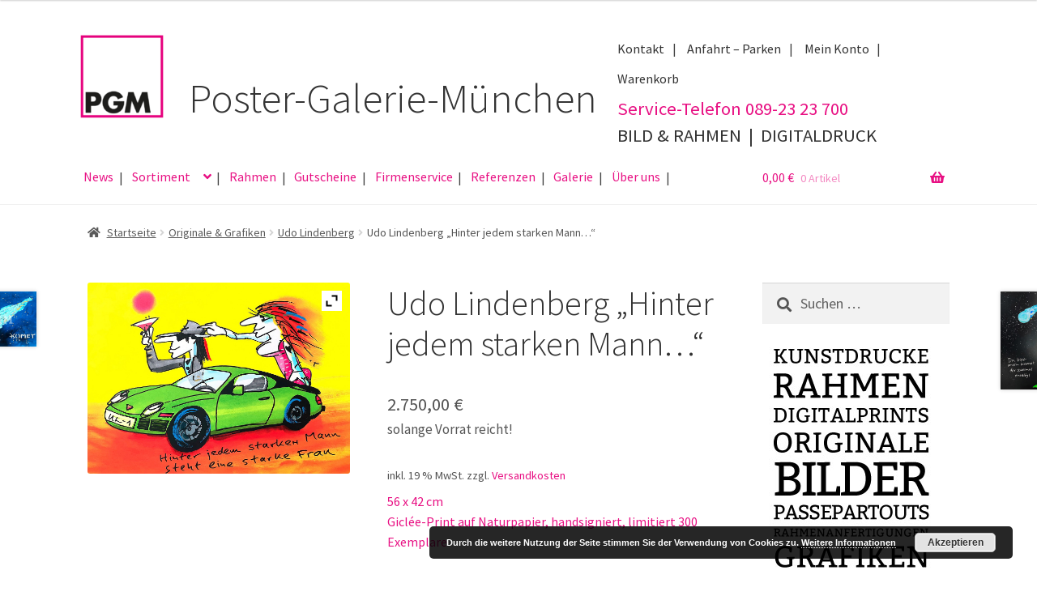

--- FILE ---
content_type: text/html; charset=UTF-8
request_url: https://poster-galerie.de/produkt/udo-lindenberg-hinter-jedem-starken-mann-steht-eine-starke-frau-edition-2023/
body_size: 20127
content:
<!doctype html>
<html lang="de">
<head>
<meta charset="UTF-8">
<meta name="viewport" content="width=device-width, initial-scale=1">
<link rel="profile" href="http://gmpg.org/xfn/11">
<link rel="pingback" href="https://poster-galerie.de/wordpress/xmlrpc.php">

<meta name='robots' content='index, follow, max-image-preview:large, max-snippet:-1, max-video-preview:-1' />

	<!-- This site is optimized with the Yoast SEO plugin v24.8.1 - https://yoast.com/wordpress/plugins/seo/ -->
	<title>Udo Lindenberg &quot;Hinter jedem starken Mann...&quot; | Poster Galerie München</title>
	<link rel="canonical" href="https://poster-galerie.de/produkt/udo-lindenberg-hinter-jedem-starken-mann-steht-eine-starke-frau-edition-2023/" />
	<meta property="og:locale" content="de_DE" />
	<meta property="og:type" content="article" />
	<meta property="og:title" content="Udo Lindenberg &quot;Hinter jedem starken Mann...&quot; | Poster Galerie München" />
	<meta property="og:description" content="56 x 42 cm Giclée-Print auf Naturpapier, handsigniert, limitiert 300 Exemplare" />
	<meta property="og:url" content="https://poster-galerie.de/produkt/udo-lindenberg-hinter-jedem-starken-mann-steht-eine-starke-frau-edition-2023/" />
	<meta property="og:site_name" content="Poster Galerie München" />
	<meta property="article:publisher" content="https://www.facebook.com/PosterGalerieMuenchen" />
	<meta property="article:modified_time" content="2024-06-27T12:04:51+00:00" />
	<meta property="og:image" content="https://poster-galerie.de/wordpress/wp-content/uploads/2024/01/Udo-Lindenberg-Hinter-jedem-starken-Mann.jpg" />
	<meta property="og:image:width" content="1280" />
	<meta property="og:image:height" content="934" />
	<meta property="og:image:type" content="image/jpeg" />
	<meta name="twitter:card" content="summary_large_image" />
	<meta name="twitter:label1" content="Geschätzte Lesezeit" />
	<meta name="twitter:data1" content="1 Minute" />
	<script type="application/ld+json" class="yoast-schema-graph">{"@context":"https://schema.org","@graph":[{"@type":"WebPage","@id":"https://poster-galerie.de/produkt/udo-lindenberg-hinter-jedem-starken-mann-steht-eine-starke-frau-edition-2023/","url":"https://poster-galerie.de/produkt/udo-lindenberg-hinter-jedem-starken-mann-steht-eine-starke-frau-edition-2023/","name":"Udo Lindenberg \"Hinter jedem starken Mann...\" | Poster Galerie München","isPartOf":{"@id":"https://poster-galerie.de/#website"},"primaryImageOfPage":{"@id":"https://poster-galerie.de/produkt/udo-lindenberg-hinter-jedem-starken-mann-steht-eine-starke-frau-edition-2023/#primaryimage"},"image":{"@id":"https://poster-galerie.de/produkt/udo-lindenberg-hinter-jedem-starken-mann-steht-eine-starke-frau-edition-2023/#primaryimage"},"thumbnailUrl":"https://poster-galerie.de/wordpress/wp-content/uploads/2024/01/Udo-Lindenberg-Hinter-jedem-starken-Mann.jpg","datePublished":"2024-06-13T15:30:50+00:00","dateModified":"2024-06-27T12:04:51+00:00","breadcrumb":{"@id":"https://poster-galerie.de/produkt/udo-lindenberg-hinter-jedem-starken-mann-steht-eine-starke-frau-edition-2023/#breadcrumb"},"inLanguage":"de","potentialAction":[{"@type":"ReadAction","target":["https://poster-galerie.de/produkt/udo-lindenberg-hinter-jedem-starken-mann-steht-eine-starke-frau-edition-2023/"]}]},{"@type":"ImageObject","inLanguage":"de","@id":"https://poster-galerie.de/produkt/udo-lindenberg-hinter-jedem-starken-mann-steht-eine-starke-frau-edition-2023/#primaryimage","url":"https://poster-galerie.de/wordpress/wp-content/uploads/2024/01/Udo-Lindenberg-Hinter-jedem-starken-Mann.jpg","contentUrl":"https://poster-galerie.de/wordpress/wp-content/uploads/2024/01/Udo-Lindenberg-Hinter-jedem-starken-Mann.jpg","width":1280,"height":934},{"@type":"BreadcrumbList","@id":"https://poster-galerie.de/produkt/udo-lindenberg-hinter-jedem-starken-mann-steht-eine-starke-frau-edition-2023/#breadcrumb","itemListElement":[{"@type":"ListItem","position":1,"name":"Home","item":"https://poster-galerie.de/"},{"@type":"ListItem","position":2,"name":"Shop","item":"https://poster-galerie.de/shop/"},{"@type":"ListItem","position":3,"name":"Udo Lindenberg &#8222;Hinter jedem starken Mann&#8230;&#8220;"}]},{"@type":"WebSite","@id":"https://poster-galerie.de/#website","url":"https://poster-galerie.de/","name":"Poster Galerie München","description":"Originale. Kunstdrucke. Rahmung.","publisher":{"@id":"https://poster-galerie.de/#organization"},"potentialAction":[{"@type":"SearchAction","target":{"@type":"EntryPoint","urlTemplate":"https://poster-galerie.de/?s={search_term_string}"},"query-input":{"@type":"PropertyValueSpecification","valueRequired":true,"valueName":"search_term_string"}}],"inLanguage":"de"},{"@type":"Organization","@id":"https://poster-galerie.de/#organization","name":"Poster Galerie München","url":"https://poster-galerie.de/","logo":{"@type":"ImageObject","inLanguage":"de","@id":"https://poster-galerie.de/#/schema/logo/image/","url":"https://poster-galerie.de/wordpress/wp-content/uploads/2017/07/header.jpg","contentUrl":"https://poster-galerie.de/wordpress/wp-content/uploads/2017/07/header.jpg","width":702,"height":247,"caption":"Poster Galerie München"},"image":{"@id":"https://poster-galerie.de/#/schema/logo/image/"},"sameAs":["https://www.facebook.com/PosterGalerieMuenchen"]}]}</script>
	<!-- / Yoast SEO plugin. -->


<link rel="alternate" type="application/rss+xml" title="Poster Galerie München &raquo; Feed" href="https://poster-galerie.de/feed/" />
<link rel="alternate" type="application/rss+xml" title="Poster Galerie München &raquo; Kommentar-Feed" href="https://poster-galerie.de/comments/feed/" />
<script>
window._wpemojiSettings = {"baseUrl":"https:\/\/s.w.org\/images\/core\/emoji\/15.0.3\/72x72\/","ext":".png","svgUrl":"https:\/\/s.w.org\/images\/core\/emoji\/15.0.3\/svg\/","svgExt":".svg","source":{"concatemoji":"https:\/\/poster-galerie.de\/wordpress\/wp-includes\/js\/wp-emoji-release.min.js?ver=6.6.4"}};
/*! This file is auto-generated */
!function(i,n){var o,s,e;function c(e){try{var t={supportTests:e,timestamp:(new Date).valueOf()};sessionStorage.setItem(o,JSON.stringify(t))}catch(e){}}function p(e,t,n){e.clearRect(0,0,e.canvas.width,e.canvas.height),e.fillText(t,0,0);var t=new Uint32Array(e.getImageData(0,0,e.canvas.width,e.canvas.height).data),r=(e.clearRect(0,0,e.canvas.width,e.canvas.height),e.fillText(n,0,0),new Uint32Array(e.getImageData(0,0,e.canvas.width,e.canvas.height).data));return t.every(function(e,t){return e===r[t]})}function u(e,t,n){switch(t){case"flag":return n(e,"\ud83c\udff3\ufe0f\u200d\u26a7\ufe0f","\ud83c\udff3\ufe0f\u200b\u26a7\ufe0f")?!1:!n(e,"\ud83c\uddfa\ud83c\uddf3","\ud83c\uddfa\u200b\ud83c\uddf3")&&!n(e,"\ud83c\udff4\udb40\udc67\udb40\udc62\udb40\udc65\udb40\udc6e\udb40\udc67\udb40\udc7f","\ud83c\udff4\u200b\udb40\udc67\u200b\udb40\udc62\u200b\udb40\udc65\u200b\udb40\udc6e\u200b\udb40\udc67\u200b\udb40\udc7f");case"emoji":return!n(e,"\ud83d\udc26\u200d\u2b1b","\ud83d\udc26\u200b\u2b1b")}return!1}function f(e,t,n){var r="undefined"!=typeof WorkerGlobalScope&&self instanceof WorkerGlobalScope?new OffscreenCanvas(300,150):i.createElement("canvas"),a=r.getContext("2d",{willReadFrequently:!0}),o=(a.textBaseline="top",a.font="600 32px Arial",{});return e.forEach(function(e){o[e]=t(a,e,n)}),o}function t(e){var t=i.createElement("script");t.src=e,t.defer=!0,i.head.appendChild(t)}"undefined"!=typeof Promise&&(o="wpEmojiSettingsSupports",s=["flag","emoji"],n.supports={everything:!0,everythingExceptFlag:!0},e=new Promise(function(e){i.addEventListener("DOMContentLoaded",e,{once:!0})}),new Promise(function(t){var n=function(){try{var e=JSON.parse(sessionStorage.getItem(o));if("object"==typeof e&&"number"==typeof e.timestamp&&(new Date).valueOf()<e.timestamp+604800&&"object"==typeof e.supportTests)return e.supportTests}catch(e){}return null}();if(!n){if("undefined"!=typeof Worker&&"undefined"!=typeof OffscreenCanvas&&"undefined"!=typeof URL&&URL.createObjectURL&&"undefined"!=typeof Blob)try{var e="postMessage("+f.toString()+"("+[JSON.stringify(s),u.toString(),p.toString()].join(",")+"));",r=new Blob([e],{type:"text/javascript"}),a=new Worker(URL.createObjectURL(r),{name:"wpTestEmojiSupports"});return void(a.onmessage=function(e){c(n=e.data),a.terminate(),t(n)})}catch(e){}c(n=f(s,u,p))}t(n)}).then(function(e){for(var t in e)n.supports[t]=e[t],n.supports.everything=n.supports.everything&&n.supports[t],"flag"!==t&&(n.supports.everythingExceptFlag=n.supports.everythingExceptFlag&&n.supports[t]);n.supports.everythingExceptFlag=n.supports.everythingExceptFlag&&!n.supports.flag,n.DOMReady=!1,n.readyCallback=function(){n.DOMReady=!0}}).then(function(){return e}).then(function(){var e;n.supports.everything||(n.readyCallback(),(e=n.source||{}).concatemoji?t(e.concatemoji):e.wpemoji&&e.twemoji&&(t(e.twemoji),t(e.wpemoji)))}))}((window,document),window._wpemojiSettings);
</script>
<style id='wp-emoji-styles-inline-css'>

	img.wp-smiley, img.emoji {
		display: inline !important;
		border: none !important;
		box-shadow: none !important;
		height: 1em !important;
		width: 1em !important;
		margin: 0 0.07em !important;
		vertical-align: -0.1em !important;
		background: none !important;
		padding: 0 !important;
	}
</style>
<link rel='stylesheet' id='wp-block-library-css' href='https://poster-galerie.de/wordpress/wp-includes/css/dist/block-library/style.min.css?ver=6.6.4' media='all' />
<style id='wp-block-library-theme-inline-css'>
.wp-block-audio :where(figcaption){color:#555;font-size:13px;text-align:center}.is-dark-theme .wp-block-audio :where(figcaption){color:#ffffffa6}.wp-block-audio{margin:0 0 1em}.wp-block-code{border:1px solid #ccc;border-radius:4px;font-family:Menlo,Consolas,monaco,monospace;padding:.8em 1em}.wp-block-embed :where(figcaption){color:#555;font-size:13px;text-align:center}.is-dark-theme .wp-block-embed :where(figcaption){color:#ffffffa6}.wp-block-embed{margin:0 0 1em}.blocks-gallery-caption{color:#555;font-size:13px;text-align:center}.is-dark-theme .blocks-gallery-caption{color:#ffffffa6}:root :where(.wp-block-image figcaption){color:#555;font-size:13px;text-align:center}.is-dark-theme :root :where(.wp-block-image figcaption){color:#ffffffa6}.wp-block-image{margin:0 0 1em}.wp-block-pullquote{border-bottom:4px solid;border-top:4px solid;color:currentColor;margin-bottom:1.75em}.wp-block-pullquote cite,.wp-block-pullquote footer,.wp-block-pullquote__citation{color:currentColor;font-size:.8125em;font-style:normal;text-transform:uppercase}.wp-block-quote{border-left:.25em solid;margin:0 0 1.75em;padding-left:1em}.wp-block-quote cite,.wp-block-quote footer{color:currentColor;font-size:.8125em;font-style:normal;position:relative}.wp-block-quote.has-text-align-right{border-left:none;border-right:.25em solid;padding-left:0;padding-right:1em}.wp-block-quote.has-text-align-center{border:none;padding-left:0}.wp-block-quote.is-large,.wp-block-quote.is-style-large,.wp-block-quote.is-style-plain{border:none}.wp-block-search .wp-block-search__label{font-weight:700}.wp-block-search__button{border:1px solid #ccc;padding:.375em .625em}:where(.wp-block-group.has-background){padding:1.25em 2.375em}.wp-block-separator.has-css-opacity{opacity:.4}.wp-block-separator{border:none;border-bottom:2px solid;margin-left:auto;margin-right:auto}.wp-block-separator.has-alpha-channel-opacity{opacity:1}.wp-block-separator:not(.is-style-wide):not(.is-style-dots){width:100px}.wp-block-separator.has-background:not(.is-style-dots){border-bottom:none;height:1px}.wp-block-separator.has-background:not(.is-style-wide):not(.is-style-dots){height:2px}.wp-block-table{margin:0 0 1em}.wp-block-table td,.wp-block-table th{word-break:normal}.wp-block-table :where(figcaption){color:#555;font-size:13px;text-align:center}.is-dark-theme .wp-block-table :where(figcaption){color:#ffffffa6}.wp-block-video :where(figcaption){color:#555;font-size:13px;text-align:center}.is-dark-theme .wp-block-video :where(figcaption){color:#ffffffa6}.wp-block-video{margin:0 0 1em}:root :where(.wp-block-template-part.has-background){margin-bottom:0;margin-top:0;padding:1.25em 2.375em}
</style>
<link rel='stylesheet' id='storefront-gutenberg-blocks-css' href='https://poster-galerie.de/wordpress/wp-content/themes/storefront/assets/css/base/gutenberg-blocks.css?ver=4.6.1' media='all' />
<style id='storefront-gutenberg-blocks-inline-css'>

				.wp-block-button__link:not(.has-text-color) {
					color: #e81083;
				}

				.wp-block-button__link:not(.has-text-color):hover,
				.wp-block-button__link:not(.has-text-color):focus,
				.wp-block-button__link:not(.has-text-color):active {
					color: #e81083;
				}

				.wp-block-button__link:not(.has-background) {
					background-color: #eeeeee;
				}

				.wp-block-button__link:not(.has-background):hover,
				.wp-block-button__link:not(.has-background):focus,
				.wp-block-button__link:not(.has-background):active {
					border-color: #d5d5d5;
					background-color: #d5d5d5;
				}

				.wc-block-grid__products .wc-block-grid__product .wp-block-button__link {
					background-color: #eeeeee;
					border-color: #eeeeee;
					color: #e81083;
				}

				.wp-block-quote footer,
				.wp-block-quote cite,
				.wp-block-quote__citation {
					color: #555555;
				}

				.wp-block-pullquote cite,
				.wp-block-pullquote footer,
				.wp-block-pullquote__citation {
					color: #555555;
				}

				.wp-block-image figcaption {
					color: #555555;
				}

				.wp-block-separator.is-style-dots::before {
					color: #333333;
				}

				.wp-block-file a.wp-block-file__button {
					color: #e81083;
					background-color: #eeeeee;
					border-color: #eeeeee;
				}

				.wp-block-file a.wp-block-file__button:hover,
				.wp-block-file a.wp-block-file__button:focus,
				.wp-block-file a.wp-block-file__button:active {
					color: #e81083;
					background-color: #d5d5d5;
				}

				.wp-block-code,
				.wp-block-preformatted pre {
					color: #555555;
				}

				.wp-block-table:not( .has-background ):not( .is-style-stripes ) tbody tr:nth-child(2n) td {
					background-color: #fdfdfd;
				}

				.wp-block-cover .wp-block-cover__inner-container h1:not(.has-text-color),
				.wp-block-cover .wp-block-cover__inner-container h2:not(.has-text-color),
				.wp-block-cover .wp-block-cover__inner-container h3:not(.has-text-color),
				.wp-block-cover .wp-block-cover__inner-container h4:not(.has-text-color),
				.wp-block-cover .wp-block-cover__inner-container h5:not(.has-text-color),
				.wp-block-cover .wp-block-cover__inner-container h6:not(.has-text-color) {
					color: #000000;
				}

				.wc-block-components-price-slider__range-input-progress,
				.rtl .wc-block-components-price-slider__range-input-progress {
					--range-color: #e81083;
				}

				/* Target only IE11 */
				@media all and (-ms-high-contrast: none), (-ms-high-contrast: active) {
					.wc-block-components-price-slider__range-input-progress {
						background: #e81083;
					}
				}

				.wc-block-components-button:not(.is-link) {
					background-color: #333333;
					color: #ffffff;
				}

				.wc-block-components-button:not(.is-link):hover,
				.wc-block-components-button:not(.is-link):focus,
				.wc-block-components-button:not(.is-link):active {
					background-color: #1a1a1a;
					color: #ffffff;
				}

				.wc-block-components-button:not(.is-link):disabled {
					background-color: #333333;
					color: #ffffff;
				}

				.wc-block-cart__submit-container {
					background-color: #ffffff;
				}

				.wc-block-cart__submit-container::before {
					color: rgba(220,220,220,0.5);
				}

				.wc-block-components-order-summary-item__quantity {
					background-color: #ffffff;
					border-color: #555555;
					box-shadow: 0 0 0 2px #ffffff;
					color: #555555;
				}
			
</style>
<style id='classic-theme-styles-inline-css'>
/*! This file is auto-generated */
.wp-block-button__link{color:#fff;background-color:#32373c;border-radius:9999px;box-shadow:none;text-decoration:none;padding:calc(.667em + 2px) calc(1.333em + 2px);font-size:1.125em}.wp-block-file__button{background:#32373c;color:#fff;text-decoration:none}
</style>
<style id='global-styles-inline-css'>
:root{--wp--preset--aspect-ratio--square: 1;--wp--preset--aspect-ratio--4-3: 4/3;--wp--preset--aspect-ratio--3-4: 3/4;--wp--preset--aspect-ratio--3-2: 3/2;--wp--preset--aspect-ratio--2-3: 2/3;--wp--preset--aspect-ratio--16-9: 16/9;--wp--preset--aspect-ratio--9-16: 9/16;--wp--preset--color--black: #000000;--wp--preset--color--cyan-bluish-gray: #abb8c3;--wp--preset--color--white: #ffffff;--wp--preset--color--pale-pink: #f78da7;--wp--preset--color--vivid-red: #cf2e2e;--wp--preset--color--luminous-vivid-orange: #ff6900;--wp--preset--color--luminous-vivid-amber: #fcb900;--wp--preset--color--light-green-cyan: #7bdcb5;--wp--preset--color--vivid-green-cyan: #00d084;--wp--preset--color--pale-cyan-blue: #8ed1fc;--wp--preset--color--vivid-cyan-blue: #0693e3;--wp--preset--color--vivid-purple: #9b51e0;--wp--preset--gradient--vivid-cyan-blue-to-vivid-purple: linear-gradient(135deg,rgba(6,147,227,1) 0%,rgb(155,81,224) 100%);--wp--preset--gradient--light-green-cyan-to-vivid-green-cyan: linear-gradient(135deg,rgb(122,220,180) 0%,rgb(0,208,130) 100%);--wp--preset--gradient--luminous-vivid-amber-to-luminous-vivid-orange: linear-gradient(135deg,rgba(252,185,0,1) 0%,rgba(255,105,0,1) 100%);--wp--preset--gradient--luminous-vivid-orange-to-vivid-red: linear-gradient(135deg,rgba(255,105,0,1) 0%,rgb(207,46,46) 100%);--wp--preset--gradient--very-light-gray-to-cyan-bluish-gray: linear-gradient(135deg,rgb(238,238,238) 0%,rgb(169,184,195) 100%);--wp--preset--gradient--cool-to-warm-spectrum: linear-gradient(135deg,rgb(74,234,220) 0%,rgb(151,120,209) 20%,rgb(207,42,186) 40%,rgb(238,44,130) 60%,rgb(251,105,98) 80%,rgb(254,248,76) 100%);--wp--preset--gradient--blush-light-purple: linear-gradient(135deg,rgb(255,206,236) 0%,rgb(152,150,240) 100%);--wp--preset--gradient--blush-bordeaux: linear-gradient(135deg,rgb(254,205,165) 0%,rgb(254,45,45) 50%,rgb(107,0,62) 100%);--wp--preset--gradient--luminous-dusk: linear-gradient(135deg,rgb(255,203,112) 0%,rgb(199,81,192) 50%,rgb(65,88,208) 100%);--wp--preset--gradient--pale-ocean: linear-gradient(135deg,rgb(255,245,203) 0%,rgb(182,227,212) 50%,rgb(51,167,181) 100%);--wp--preset--gradient--electric-grass: linear-gradient(135deg,rgb(202,248,128) 0%,rgb(113,206,126) 100%);--wp--preset--gradient--midnight: linear-gradient(135deg,rgb(2,3,129) 0%,rgb(40,116,252) 100%);--wp--preset--font-size--small: 14px;--wp--preset--font-size--medium: 23px;--wp--preset--font-size--large: 26px;--wp--preset--font-size--x-large: 42px;--wp--preset--font-size--normal: 16px;--wp--preset--font-size--huge: 37px;--wp--preset--font-family--inter: "Inter", sans-serif;--wp--preset--font-family--cardo: Cardo;--wp--preset--spacing--20: 0.44rem;--wp--preset--spacing--30: 0.67rem;--wp--preset--spacing--40: 1rem;--wp--preset--spacing--50: 1.5rem;--wp--preset--spacing--60: 2.25rem;--wp--preset--spacing--70: 3.38rem;--wp--preset--spacing--80: 5.06rem;--wp--preset--shadow--natural: 6px 6px 9px rgba(0, 0, 0, 0.2);--wp--preset--shadow--deep: 12px 12px 50px rgba(0, 0, 0, 0.4);--wp--preset--shadow--sharp: 6px 6px 0px rgba(0, 0, 0, 0.2);--wp--preset--shadow--outlined: 6px 6px 0px -3px rgba(255, 255, 255, 1), 6px 6px rgba(0, 0, 0, 1);--wp--preset--shadow--crisp: 6px 6px 0px rgba(0, 0, 0, 1);}:root :where(.is-layout-flow) > :first-child{margin-block-start: 0;}:root :where(.is-layout-flow) > :last-child{margin-block-end: 0;}:root :where(.is-layout-flow) > *{margin-block-start: 24px;margin-block-end: 0;}:root :where(.is-layout-constrained) > :first-child{margin-block-start: 0;}:root :where(.is-layout-constrained) > :last-child{margin-block-end: 0;}:root :where(.is-layout-constrained) > *{margin-block-start: 24px;margin-block-end: 0;}:root :where(.is-layout-flex){gap: 24px;}:root :where(.is-layout-grid){gap: 24px;}body .is-layout-flex{display: flex;}.is-layout-flex{flex-wrap: wrap;align-items: center;}.is-layout-flex > :is(*, div){margin: 0;}body .is-layout-grid{display: grid;}.is-layout-grid > :is(*, div){margin: 0;}.has-black-color{color: var(--wp--preset--color--black) !important;}.has-cyan-bluish-gray-color{color: var(--wp--preset--color--cyan-bluish-gray) !important;}.has-white-color{color: var(--wp--preset--color--white) !important;}.has-pale-pink-color{color: var(--wp--preset--color--pale-pink) !important;}.has-vivid-red-color{color: var(--wp--preset--color--vivid-red) !important;}.has-luminous-vivid-orange-color{color: var(--wp--preset--color--luminous-vivid-orange) !important;}.has-luminous-vivid-amber-color{color: var(--wp--preset--color--luminous-vivid-amber) !important;}.has-light-green-cyan-color{color: var(--wp--preset--color--light-green-cyan) !important;}.has-vivid-green-cyan-color{color: var(--wp--preset--color--vivid-green-cyan) !important;}.has-pale-cyan-blue-color{color: var(--wp--preset--color--pale-cyan-blue) !important;}.has-vivid-cyan-blue-color{color: var(--wp--preset--color--vivid-cyan-blue) !important;}.has-vivid-purple-color{color: var(--wp--preset--color--vivid-purple) !important;}.has-black-background-color{background-color: var(--wp--preset--color--black) !important;}.has-cyan-bluish-gray-background-color{background-color: var(--wp--preset--color--cyan-bluish-gray) !important;}.has-white-background-color{background-color: var(--wp--preset--color--white) !important;}.has-pale-pink-background-color{background-color: var(--wp--preset--color--pale-pink) !important;}.has-vivid-red-background-color{background-color: var(--wp--preset--color--vivid-red) !important;}.has-luminous-vivid-orange-background-color{background-color: var(--wp--preset--color--luminous-vivid-orange) !important;}.has-luminous-vivid-amber-background-color{background-color: var(--wp--preset--color--luminous-vivid-amber) !important;}.has-light-green-cyan-background-color{background-color: var(--wp--preset--color--light-green-cyan) !important;}.has-vivid-green-cyan-background-color{background-color: var(--wp--preset--color--vivid-green-cyan) !important;}.has-pale-cyan-blue-background-color{background-color: var(--wp--preset--color--pale-cyan-blue) !important;}.has-vivid-cyan-blue-background-color{background-color: var(--wp--preset--color--vivid-cyan-blue) !important;}.has-vivid-purple-background-color{background-color: var(--wp--preset--color--vivid-purple) !important;}.has-black-border-color{border-color: var(--wp--preset--color--black) !important;}.has-cyan-bluish-gray-border-color{border-color: var(--wp--preset--color--cyan-bluish-gray) !important;}.has-white-border-color{border-color: var(--wp--preset--color--white) !important;}.has-pale-pink-border-color{border-color: var(--wp--preset--color--pale-pink) !important;}.has-vivid-red-border-color{border-color: var(--wp--preset--color--vivid-red) !important;}.has-luminous-vivid-orange-border-color{border-color: var(--wp--preset--color--luminous-vivid-orange) !important;}.has-luminous-vivid-amber-border-color{border-color: var(--wp--preset--color--luminous-vivid-amber) !important;}.has-light-green-cyan-border-color{border-color: var(--wp--preset--color--light-green-cyan) !important;}.has-vivid-green-cyan-border-color{border-color: var(--wp--preset--color--vivid-green-cyan) !important;}.has-pale-cyan-blue-border-color{border-color: var(--wp--preset--color--pale-cyan-blue) !important;}.has-vivid-cyan-blue-border-color{border-color: var(--wp--preset--color--vivid-cyan-blue) !important;}.has-vivid-purple-border-color{border-color: var(--wp--preset--color--vivid-purple) !important;}.has-vivid-cyan-blue-to-vivid-purple-gradient-background{background: var(--wp--preset--gradient--vivid-cyan-blue-to-vivid-purple) !important;}.has-light-green-cyan-to-vivid-green-cyan-gradient-background{background: var(--wp--preset--gradient--light-green-cyan-to-vivid-green-cyan) !important;}.has-luminous-vivid-amber-to-luminous-vivid-orange-gradient-background{background: var(--wp--preset--gradient--luminous-vivid-amber-to-luminous-vivid-orange) !important;}.has-luminous-vivid-orange-to-vivid-red-gradient-background{background: var(--wp--preset--gradient--luminous-vivid-orange-to-vivid-red) !important;}.has-very-light-gray-to-cyan-bluish-gray-gradient-background{background: var(--wp--preset--gradient--very-light-gray-to-cyan-bluish-gray) !important;}.has-cool-to-warm-spectrum-gradient-background{background: var(--wp--preset--gradient--cool-to-warm-spectrum) !important;}.has-blush-light-purple-gradient-background{background: var(--wp--preset--gradient--blush-light-purple) !important;}.has-blush-bordeaux-gradient-background{background: var(--wp--preset--gradient--blush-bordeaux) !important;}.has-luminous-dusk-gradient-background{background: var(--wp--preset--gradient--luminous-dusk) !important;}.has-pale-ocean-gradient-background{background: var(--wp--preset--gradient--pale-ocean) !important;}.has-electric-grass-gradient-background{background: var(--wp--preset--gradient--electric-grass) !important;}.has-midnight-gradient-background{background: var(--wp--preset--gradient--midnight) !important;}.has-small-font-size{font-size: var(--wp--preset--font-size--small) !important;}.has-medium-font-size{font-size: var(--wp--preset--font-size--medium) !important;}.has-large-font-size{font-size: var(--wp--preset--font-size--large) !important;}.has-x-large-font-size{font-size: var(--wp--preset--font-size--x-large) !important;}
:root :where(.wp-block-pullquote){font-size: 1.5em;line-height: 1.6;}
</style>
<link rel='stylesheet' id='contact-form-7-css' href='https://poster-galerie.de/wordpress/wp-content/plugins/contact-form-7/includes/css/styles.css?ver=6.0.4' media='all' />
<link rel='stylesheet' id='photoswipe-css' href='https://poster-galerie.de/wordpress/wp-content/plugins/woocommerce/assets/css/photoswipe/photoswipe.min.css?ver=9.3.5' media='all' />
<link rel='stylesheet' id='photoswipe-default-skin-css' href='https://poster-galerie.de/wordpress/wp-content/plugins/woocommerce/assets/css/photoswipe/default-skin/default-skin.min.css?ver=9.3.5' media='all' />
<style id='woocommerce-inline-inline-css'>
.woocommerce form .form-row .required { visibility: visible; }
</style>
<link rel='stylesheet' id='storefront-style-css' href='https://poster-galerie.de/wordpress/wp-content/themes/storefront/style.css?ver=4.6.1' media='all' />
<style id='storefront-style-inline-css'>

			.main-navigation ul li a,
			.site-title a,
			ul.menu li a,
			.site-branding h1 a,
			button.menu-toggle,
			button.menu-toggle:hover,
			.handheld-navigation .dropdown-toggle {
				color: #e81083;
			}

			button.menu-toggle,
			button.menu-toggle:hover {
				border-color: #e81083;
			}

			.main-navigation ul li a:hover,
			.main-navigation ul li:hover > a,
			.site-title a:hover,
			.site-header ul.menu li.current-menu-item > a {
				color: #ff51c4;
			}

			table:not( .has-background ) th {
				background-color: #f8f8f8;
			}

			table:not( .has-background ) tbody td {
				background-color: #fdfdfd;
			}

			table:not( .has-background ) tbody tr:nth-child(2n) td,
			fieldset,
			fieldset legend {
				background-color: #fbfbfb;
			}

			.site-header,
			.secondary-navigation ul ul,
			.main-navigation ul.menu > li.menu-item-has-children:after,
			.secondary-navigation ul.menu ul,
			.storefront-handheld-footer-bar,
			.storefront-handheld-footer-bar ul li > a,
			.storefront-handheld-footer-bar ul li.search .site-search,
			button.menu-toggle,
			button.menu-toggle:hover {
				background-color: #ffffff;
			}

			p.site-description,
			.site-header,
			.storefront-handheld-footer-bar {
				color: #404040;
			}

			button.menu-toggle:after,
			button.menu-toggle:before,
			button.menu-toggle span:before {
				background-color: #e81083;
			}

			h1, h2, h3, h4, h5, h6, .wc-block-grid__product-title {
				color: #333333;
			}

			.widget h1 {
				border-bottom-color: #333333;
			}

			body,
			.secondary-navigation a {
				color: #555555;
			}

			.widget-area .widget a,
			.hentry .entry-header .posted-on a,
			.hentry .entry-header .post-author a,
			.hentry .entry-header .post-comments a,
			.hentry .entry-header .byline a {
				color: #5a5a5a;
			}

			a {
				color: #e81083;
			}

			a:focus,
			button:focus,
			.button.alt:focus,
			input:focus,
			textarea:focus,
			input[type="button"]:focus,
			input[type="reset"]:focus,
			input[type="submit"]:focus,
			input[type="email"]:focus,
			input[type="tel"]:focus,
			input[type="url"]:focus,
			input[type="password"]:focus,
			input[type="search"]:focus {
				outline-color: #e81083;
			}

			button, input[type="button"], input[type="reset"], input[type="submit"], .button, .widget a.button {
				background-color: #eeeeee;
				border-color: #eeeeee;
				color: #e81083;
			}

			button:hover, input[type="button"]:hover, input[type="reset"]:hover, input[type="submit"]:hover, .button:hover, .widget a.button:hover {
				background-color: #d5d5d5;
				border-color: #d5d5d5;
				color: #e81083;
			}

			button.alt, input[type="button"].alt, input[type="reset"].alt, input[type="submit"].alt, .button.alt, .widget-area .widget a.button.alt {
				background-color: #333333;
				border-color: #333333;
				color: #ffffff;
			}

			button.alt:hover, input[type="button"].alt:hover, input[type="reset"].alt:hover, input[type="submit"].alt:hover, .button.alt:hover, .widget-area .widget a.button.alt:hover {
				background-color: #1a1a1a;
				border-color: #1a1a1a;
				color: #ffffff;
			}

			.pagination .page-numbers li .page-numbers.current {
				background-color: #e6e6e6;
				color: #4b4b4b;
			}

			#comments .comment-list .comment-content .comment-text {
				background-color: #f8f8f8;
			}

			.site-footer {
				background-color: #f0f0f0;
				color: #6d6d6d;
			}

			.site-footer a:not(.button):not(.components-button) {
				color: #e81083;
			}

			.site-footer .storefront-handheld-footer-bar a:not(.button):not(.components-button) {
				color: #e81083;
			}

			.site-footer h1, .site-footer h2, .site-footer h3, .site-footer h4, .site-footer h5, .site-footer h6, .site-footer .widget .widget-title, .site-footer .widget .widgettitle {
				color: #333333;
			}

			.page-template-template-homepage.has-post-thumbnail .type-page.has-post-thumbnail .entry-title {
				color: #000000;
			}

			.page-template-template-homepage.has-post-thumbnail .type-page.has-post-thumbnail .entry-content {
				color: #000000;
			}

			@media screen and ( min-width: 768px ) {
				.secondary-navigation ul.menu a:hover {
					color: #595959;
				}

				.secondary-navigation ul.menu a {
					color: #404040;
				}

				.main-navigation ul.menu ul.sub-menu,
				.main-navigation ul.nav-menu ul.children {
					background-color: #f0f0f0;
				}

				.site-header {
					border-bottom-color: #f0f0f0;
				}
			}
</style>
<link rel='stylesheet' id='storefront-icons-css' href='https://poster-galerie.de/wordpress/wp-content/themes/storefront/assets/css/base/icons.css?ver=4.6.1' media='all' />
<link rel='stylesheet' id='storefront-fonts-css' href='https://poster-galerie.de/wordpress/wp-content/uploads/fonts/14c0a69114f8569ee260369e33ee77aa/font.css?v=1691142434' media='all' />
<link rel='stylesheet' id='ywzm-prettyPhoto-css' href='//poster-galerie.de/wordpress/wp-content/plugins/woocommerce/assets/css/prettyPhoto.css?ver=2.1.1' media='all' />
<style id='ywzm-prettyPhoto-inline-css'>

                    div.pp_woocommerce a.pp_contract, div.pp_woocommerce a.pp_expand{
                        content: unset !important;
                        background-color: white;
                        width: 25px;
                        height: 25px;
                        margin-top: 5px;
						margin-left: 5px;
                    }

                    div.pp_woocommerce a.pp_contract, div.pp_woocommerce a.pp_expand:hover{
                        background-color: white;
                    }
                     div.pp_woocommerce a.pp_contract, div.pp_woocommerce a.pp_contract:hover{
                        background-color: white;
                    }

                    a.pp_expand:before, a.pp_contract:before{
                    content: unset !important;
                    }

                     a.pp_expand .expand-button-hidden svg, a.pp_contract .expand-button-hidden svg{
                       width: 25px;
                       height: 25px;
                       padding: 5px;
					}

					.expand-button-hidden path{
                       fill: black;
					}

                    
</style>
<link rel='stylesheet' id='ywzm-magnifier-css' href='https://poster-galerie.de/wordpress/wp-content/plugins/yith-woocommerce-zoom-magnifier/assets/css/yith_magnifier.css?ver=2.1.1' media='all' />
<link rel='stylesheet' id='ywzm_frontend-css' href='https://poster-galerie.de/wordpress/wp-content/plugins/yith-woocommerce-zoom-magnifier/assets/css/frontend.css?ver=2.1.1' media='all' />
<style id='ywzm_frontend-inline-css'>

                    #slider-prev, #slider-next {
                        background-color: white;
                        border: 2px solid black;
                        width:25px !important;
                        height:25px !important;
                    }

                    .yith_slider_arrow span{
                        width:25px !important;
                        height:25px !important;
                    }
                    
                    #slider-prev:hover, #slider-next:hover {
                        background-color: white;
                        border: 2px solid black;
                    }
                    
                   .thumbnails.slider path:hover {
                        fill:black;
                    }
                    
                    .thumbnails.slider path {
                        fill:black;
                        width:25px !important;
                        height:25px !important;
                    }

                    .thumbnails.slider svg {
                       width: 22px;
                       height: 22px;
                    }

                    
                    a.yith_expand {
                     position: absolute;
                     z-index: 1000;
                     background-color: white;
                     width: 25px;
                     height: 25px;
                     top: 10px;
                     bottom: initial;
                     left: initial;
                     right: 10px;
                     border-radius: 0%;
                    }

                    .expand-button-hidden svg{
                       width: 25px;
                       height: 25px;
					}

					.expand-button-hidden path{
                       fill: black;
					}
                    
</style>
<link rel='stylesheet' id='woocommerce-gzd-layout-css' href='https://poster-galerie.de/wordpress/wp-content/plugins/woocommerce-germanized/build/static/layout-styles.css?ver=3.18.7' media='all' />
<style id='woocommerce-gzd-layout-inline-css'>
.woocommerce-checkout .shop_table { background-color: #eeeeee; } .product p.deposit-packaging-type { font-size: 1.25em !important; } p.woocommerce-shipping-destination { display: none; }
                .wc-gzd-nutri-score-value-a {
                    background: url(https://poster-galerie.de/wordpress/wp-content/plugins/woocommerce-germanized/assets/images/nutri-score-a.svg) no-repeat;
                }
                .wc-gzd-nutri-score-value-b {
                    background: url(https://poster-galerie.de/wordpress/wp-content/plugins/woocommerce-germanized/assets/images/nutri-score-b.svg) no-repeat;
                }
                .wc-gzd-nutri-score-value-c {
                    background: url(https://poster-galerie.de/wordpress/wp-content/plugins/woocommerce-germanized/assets/images/nutri-score-c.svg) no-repeat;
                }
                .wc-gzd-nutri-score-value-d {
                    background: url(https://poster-galerie.de/wordpress/wp-content/plugins/woocommerce-germanized/assets/images/nutri-score-d.svg) no-repeat;
                }
                .wc-gzd-nutri-score-value-e {
                    background: url(https://poster-galerie.de/wordpress/wp-content/plugins/woocommerce-germanized/assets/images/nutri-score-e.svg) no-repeat;
                }
            
</style>
<link rel='stylesheet' id='storefront-woocommerce-style-css' href='https://poster-galerie.de/wordpress/wp-content/themes/storefront/assets/css/woocommerce/woocommerce.css?ver=4.6.1' media='all' />
<style id='storefront-woocommerce-style-inline-css'>
@font-face {
				font-family: star;
				src: url(https://poster-galerie.de/wordpress/wp-content/plugins/woocommerce/assets/fonts/star.eot);
				src:
					url(https://poster-galerie.de/wordpress/wp-content/plugins/woocommerce/assets/fonts/star.eot?#iefix) format("embedded-opentype"),
					url(https://poster-galerie.de/wordpress/wp-content/plugins/woocommerce/assets/fonts/star.woff) format("woff"),
					url(https://poster-galerie.de/wordpress/wp-content/plugins/woocommerce/assets/fonts/star.ttf) format("truetype"),
					url(https://poster-galerie.de/wordpress/wp-content/plugins/woocommerce/assets/fonts/star.svg#star) format("svg");
				font-weight: 400;
				font-style: normal;
			}
			@font-face {
				font-family: WooCommerce;
				src: url(https://poster-galerie.de/wordpress/wp-content/plugins/woocommerce/assets/fonts/WooCommerce.eot);
				src:
					url(https://poster-galerie.de/wordpress/wp-content/plugins/woocommerce/assets/fonts/WooCommerce.eot?#iefix) format("embedded-opentype"),
					url(https://poster-galerie.de/wordpress/wp-content/plugins/woocommerce/assets/fonts/WooCommerce.woff) format("woff"),
					url(https://poster-galerie.de/wordpress/wp-content/plugins/woocommerce/assets/fonts/WooCommerce.ttf) format("truetype"),
					url(https://poster-galerie.de/wordpress/wp-content/plugins/woocommerce/assets/fonts/WooCommerce.svg#WooCommerce) format("svg");
				font-weight: 400;
				font-style: normal;
			}

			a.cart-contents,
			.site-header-cart .widget_shopping_cart a {
				color: #e81083;
			}

			a.cart-contents:hover,
			.site-header-cart .widget_shopping_cart a:hover,
			.site-header-cart:hover > li > a {
				color: #ff51c4;
			}

			table.cart td.product-remove,
			table.cart td.actions {
				border-top-color: #ffffff;
			}

			.storefront-handheld-footer-bar ul li.cart .count {
				background-color: #e81083;
				color: #ffffff;
				border-color: #ffffff;
			}

			.woocommerce-tabs ul.tabs li.active a,
			ul.products li.product .price,
			.onsale,
			.wc-block-grid__product-onsale,
			.widget_search form:before,
			.widget_product_search form:before {
				color: #555555;
			}

			.woocommerce-breadcrumb a,
			a.woocommerce-review-link,
			.product_meta a {
				color: #5a5a5a;
			}

			.wc-block-grid__product-onsale,
			.onsale {
				border-color: #555555;
			}

			.star-rating span:before,
			.quantity .plus, .quantity .minus,
			p.stars a:hover:after,
			p.stars a:after,
			.star-rating span:before,
			#payment .payment_methods li input[type=radio]:first-child:checked+label:before {
				color: #e81083;
			}

			.widget_price_filter .ui-slider .ui-slider-range,
			.widget_price_filter .ui-slider .ui-slider-handle {
				background-color: #e81083;
			}

			.order_details {
				background-color: #f8f8f8;
			}

			.order_details > li {
				border-bottom: 1px dotted #e3e3e3;
			}

			.order_details:before,
			.order_details:after {
				background: -webkit-linear-gradient(transparent 0,transparent 0),-webkit-linear-gradient(135deg,#f8f8f8 33.33%,transparent 33.33%),-webkit-linear-gradient(45deg,#f8f8f8 33.33%,transparent 33.33%)
			}

			#order_review {
				background-color: #ffffff;
			}

			#payment .payment_methods > li .payment_box,
			#payment .place-order {
				background-color: #fafafa;
			}

			#payment .payment_methods > li:not(.woocommerce-notice) {
				background-color: #f5f5f5;
			}

			#payment .payment_methods > li:not(.woocommerce-notice):hover {
				background-color: #f0f0f0;
			}

			.woocommerce-pagination .page-numbers li .page-numbers.current {
				background-color: #e6e6e6;
				color: #4b4b4b;
			}

			.wc-block-grid__product-onsale,
			.onsale,
			.woocommerce-pagination .page-numbers li .page-numbers:not(.current) {
				color: #555555;
			}

			p.stars a:before,
			p.stars a:hover~a:before,
			p.stars.selected a.active~a:before {
				color: #555555;
			}

			p.stars.selected a.active:before,
			p.stars:hover a:before,
			p.stars.selected a:not(.active):before,
			p.stars.selected a.active:before {
				color: #e81083;
			}

			.single-product div.product .woocommerce-product-gallery .woocommerce-product-gallery__trigger {
				background-color: #eeeeee;
				color: #e81083;
			}

			.single-product div.product .woocommerce-product-gallery .woocommerce-product-gallery__trigger:hover {
				background-color: #d5d5d5;
				border-color: #d5d5d5;
				color: #e81083;
			}

			.button.added_to_cart:focus,
			.button.wc-forward:focus {
				outline-color: #e81083;
			}

			.added_to_cart,
			.site-header-cart .widget_shopping_cart a.button,
			.wc-block-grid__products .wc-block-grid__product .wp-block-button__link {
				background-color: #eeeeee;
				border-color: #eeeeee;
				color: #e81083;
			}

			.added_to_cart:hover,
			.site-header-cart .widget_shopping_cart a.button:hover,
			.wc-block-grid__products .wc-block-grid__product .wp-block-button__link:hover {
				background-color: #d5d5d5;
				border-color: #d5d5d5;
				color: #e81083;
			}

			.added_to_cart.alt, .added_to_cart, .widget a.button.checkout {
				background-color: #333333;
				border-color: #333333;
				color: #ffffff;
			}

			.added_to_cart.alt:hover, .added_to_cart:hover, .widget a.button.checkout:hover {
				background-color: #1a1a1a;
				border-color: #1a1a1a;
				color: #ffffff;
			}

			.button.loading {
				color: #eeeeee;
			}

			.button.loading:hover {
				background-color: #eeeeee;
			}

			.button.loading:after {
				color: #e81083;
			}

			@media screen and ( min-width: 768px ) {
				.site-header-cart .widget_shopping_cart,
				.site-header .product_list_widget li .quantity {
					color: #404040;
				}

				.site-header-cart .widget_shopping_cart .buttons,
				.site-header-cart .widget_shopping_cart .total {
					background-color: #f5f5f5;
				}

				.site-header-cart .widget_shopping_cart {
					background-color: #f0f0f0;
				}
			}
				.storefront-product-pagination a {
					color: #555555;
					background-color: #ffffff;
				}
				.storefront-sticky-add-to-cart {
					color: #555555;
					background-color: #ffffff;
				}

				.storefront-sticky-add-to-cart a:not(.button) {
					color: #e81083;
				}
</style>
<link rel='stylesheet' id='storefront-child-style-css' href='https://poster-galerie.de/wordpress/wp-content/themes/storefront-child/style.css?ver=4.3.0.1688474187' media='all' />
<link rel='stylesheet' id='shes-styles-css' href='https://poster-galerie.de/wordpress/wp-content/plugins/storefront-homepage-extra-sections/assets/css/style.css?ver=6.6.4' media='all' />
<link rel='stylesheet' id='shes-flexslider-css-css' href='https://poster-galerie.de/wordpress/wp-content/plugins/storefront-homepage-extra-sections/assets/css/flexslider.min.css?ver=6.6.4' media='all' />
<!--n2css--><!--n2js--><script src="https://poster-galerie.de/wordpress/wp-includes/js/jquery/jquery.min.js?ver=3.7.1" id="jquery-core-js"></script>
<script src="https://poster-galerie.de/wordpress/wp-includes/js/jquery/jquery-migrate.min.js?ver=3.4.1" id="jquery-migrate-js"></script>
<script src="https://poster-galerie.de/wordpress/wp-content/plugins/woocommerce/assets/js/jquery-blockui/jquery.blockUI.min.js?ver=2.7.0-wc.9.3.5" id="jquery-blockui-js" defer data-wp-strategy="defer"></script>
<script id="wc-add-to-cart-js-extra">
var wc_add_to_cart_params = {"ajax_url":"\/wordpress\/wp-admin\/admin-ajax.php","wc_ajax_url":"\/?wc-ajax=%%endpoint%%","i18n_view_cart":"Warenkorb anzeigen","cart_url":"https:\/\/poster-galerie.de\/warenkorb\/","is_cart":"","cart_redirect_after_add":"no"};
</script>
<script src="https://poster-galerie.de/wordpress/wp-content/plugins/woocommerce/assets/js/frontend/add-to-cart.min.js?ver=9.3.5" id="wc-add-to-cart-js" defer data-wp-strategy="defer"></script>
<script src="https://poster-galerie.de/wordpress/wp-content/plugins/woocommerce/assets/js/zoom/jquery.zoom.min.js?ver=1.7.21-wc.9.3.5" id="zoom-js" defer data-wp-strategy="defer"></script>
<script src="https://poster-galerie.de/wordpress/wp-content/plugins/woocommerce/assets/js/flexslider/jquery.flexslider.min.js?ver=2.7.2-wc.9.3.5" id="flexslider-js" defer data-wp-strategy="defer"></script>
<script src="https://poster-galerie.de/wordpress/wp-content/plugins/woocommerce/assets/js/photoswipe/photoswipe.min.js?ver=4.1.1-wc.9.3.5" id="photoswipe-js" defer data-wp-strategy="defer"></script>
<script src="https://poster-galerie.de/wordpress/wp-content/plugins/woocommerce/assets/js/photoswipe/photoswipe-ui-default.min.js?ver=4.1.1-wc.9.3.5" id="photoswipe-ui-default-js" defer data-wp-strategy="defer"></script>
<script id="wc-single-product-js-extra">
var wc_single_product_params = {"i18n_required_rating_text":"Bitte w\u00e4hlen Sie eine Bewertung","review_rating_required":"yes","flexslider":{"rtl":false,"animation":"slide","smoothHeight":true,"directionNav":false,"controlNav":"thumbnails","slideshow":false,"animationSpeed":500,"animationLoop":false,"allowOneSlide":false},"zoom_enabled":"1","zoom_options":[],"photoswipe_enabled":"1","photoswipe_options":{"shareEl":false,"closeOnScroll":false,"history":false,"hideAnimationDuration":0,"showAnimationDuration":0},"flexslider_enabled":"1"};
</script>
<script src="https://poster-galerie.de/wordpress/wp-content/plugins/woocommerce/assets/js/frontend/single-product.min.js?ver=9.3.5" id="wc-single-product-js" defer data-wp-strategy="defer"></script>
<script src="https://poster-galerie.de/wordpress/wp-content/plugins/woocommerce/assets/js/js-cookie/js.cookie.min.js?ver=2.1.4-wc.9.3.5" id="js-cookie-js" defer data-wp-strategy="defer"></script>
<script id="woocommerce-js-extra">
var woocommerce_params = {"ajax_url":"\/wordpress\/wp-admin\/admin-ajax.php","wc_ajax_url":"\/?wc-ajax=%%endpoint%%"};
</script>
<script src="https://poster-galerie.de/wordpress/wp-content/plugins/woocommerce/assets/js/frontend/woocommerce.min.js?ver=9.3.5" id="woocommerce-js" defer data-wp-strategy="defer"></script>
<script id="wc-cart-fragments-js-extra">
var wc_cart_fragments_params = {"ajax_url":"\/wordpress\/wp-admin\/admin-ajax.php","wc_ajax_url":"\/?wc-ajax=%%endpoint%%","cart_hash_key":"wc_cart_hash_f0fc278f0ee55b7552f67f398a7194e6","fragment_name":"wc_fragments_f0fc278f0ee55b7552f67f398a7194e6","request_timeout":"5000"};
</script>
<script src="https://poster-galerie.de/wordpress/wp-content/plugins/woocommerce/assets/js/frontend/cart-fragments.min.js?ver=9.3.5" id="wc-cart-fragments-js" defer data-wp-strategy="defer"></script>
<script id="wc-gzd-unit-price-observer-queue-js-extra">
var wc_gzd_unit_price_observer_queue_params = {"ajax_url":"\/wordpress\/wp-admin\/admin-ajax.php","wc_ajax_url":"\/?wc-ajax=%%endpoint%%","refresh_unit_price_nonce":"a38d3e2fe0"};
</script>
<script src="https://poster-galerie.de/wordpress/wp-content/plugins/woocommerce-germanized/build/static/unit-price-observer-queue.js?ver=3.18.7" id="wc-gzd-unit-price-observer-queue-js" defer data-wp-strategy="defer"></script>
<script src="https://poster-galerie.de/wordpress/wp-content/plugins/woocommerce/assets/js/accounting/accounting.min.js?ver=0.4.2" id="accounting-js"></script>
<script id="wc-gzd-unit-price-observer-js-extra">
var wc_gzd_unit_price_observer_params = {"wrapper":".product","price_selector":{"p.price":{"is_total_price":false,"is_primary_selector":true,"quantity_selector":""}},"replace_price":"1","product_id":"15519","price_decimal_sep":",","price_thousand_sep":".","qty_selector":"input.quantity, input.qty","refresh_on_load":""};
</script>
<script src="https://poster-galerie.de/wordpress/wp-content/plugins/woocommerce-germanized/build/static/unit-price-observer.js?ver=3.18.7" id="wc-gzd-unit-price-observer-js" defer data-wp-strategy="defer"></script>
<link rel="https://api.w.org/" href="https://poster-galerie.de/wp-json/" /><link rel="alternate" title="JSON" type="application/json" href="https://poster-galerie.de/wp-json/wp/v2/product/15519" /><link rel="EditURI" type="application/rsd+xml" title="RSD" href="https://poster-galerie.de/wordpress/xmlrpc.php?rsd" />
<meta name="generator" content="WordPress 6.6.4" />
<meta name="generator" content="WooCommerce 9.3.5" />
<link rel='shortlink' href='https://poster-galerie.de/?p=15519' />
<link rel="alternate" title="oEmbed (JSON)" type="application/json+oembed" href="https://poster-galerie.de/wp-json/oembed/1.0/embed?url=https%3A%2F%2Fposter-galerie.de%2Fprodukt%2Fudo-lindenberg-hinter-jedem-starken-mann-steht-eine-starke-frau-edition-2023%2F" />
<link rel="alternate" title="oEmbed (XML)" type="text/xml+oembed" href="https://poster-galerie.de/wp-json/oembed/1.0/embed?url=https%3A%2F%2Fposter-galerie.de%2Fprodukt%2Fudo-lindenberg-hinter-jedem-starken-mann-steht-eine-starke-frau-edition-2023%2F&#038;format=xml" />
 			<!-- Google Tag Manager -->
		<script>(function(w,d,s,l,i){w[l]=w[l]||[];w[l].push({'gtm.start':
		new Date().getTime(),event:'gtm.js'});var f=d.getElementsByTagName(s)[0],
		j=d.createElement(s),dl=l!='dataLayer'?'&l='+l:'';j.async=true;j.src=
		'https://www.googletagmanager.com/gtm.js?id='+i+dl;f.parentNode.insertBefore(j,f);
		})(window,document,'script','dataLayer','GTM-KH92HN3N');</script>
		<!-- End Google Tag Manager -->
 		<!-- Google site verification - Google for WooCommerce -->
<meta name="google-site-verification" content="gKDFVuZb2dgyntmYMYBj9-PH5BsPp4NZwghXSq82FLw" />
	<noscript><style>.woocommerce-product-gallery{ opacity: 1 !important; }</style></noscript>
	<style id='wp-fonts-local'>
@font-face{font-family:Inter;font-style:normal;font-weight:300 900;font-display:fallback;src:url('https://poster-galerie.de/wordpress/wp-content/plugins/woocommerce/assets/fonts/Inter-VariableFont_slnt,wght.woff2') format('woff2');font-stretch:normal;}
@font-face{font-family:Cardo;font-style:normal;font-weight:400;font-display:fallback;src:url('https://poster-galerie.de/wordpress/wp-content/plugins/woocommerce/assets/fonts/cardo_normal_400.woff2') format('woff2');}
</style>
<link rel="icon" href="https://poster-galerie.de/wordpress/wp-content/uploads/2017/10/cropped-PGM-Logo-32x32.jpg" sizes="32x32" />
<link rel="icon" href="https://poster-galerie.de/wordpress/wp-content/uploads/2017/10/cropped-PGM-Logo-192x192.jpg" sizes="192x192" />
<link rel="apple-touch-icon" href="https://poster-galerie.de/wordpress/wp-content/uploads/2017/10/cropped-PGM-Logo-180x180.jpg" />
<meta name="msapplication-TileImage" content="https://poster-galerie.de/wordpress/wp-content/uploads/2017/10/cropped-PGM-Logo-270x270.jpg" />
		<style id="wp-custom-css">
			.storefront-hero__button-edit { display: none;}		</style>
		
		<!-- Global site tag (gtag.js) - Google Ads: AW-16950398034 - Google for WooCommerce -->
		<script async src="https://www.googletagmanager.com/gtag/js?id=AW-16950398034"></script>
		<script>
			window.dataLayer = window.dataLayer || [];
			function gtag() { dataLayer.push(arguments); }
			gtag( 'consent', 'default', {
				analytics_storage: 'denied',
				ad_storage: 'denied',
				ad_user_data: 'denied',
				ad_personalization: 'denied',
				region: ['AT', 'BE', 'BG', 'HR', 'CY', 'CZ', 'DK', 'EE', 'FI', 'FR', 'DE', 'GR', 'HU', 'IS', 'IE', 'IT', 'LV', 'LI', 'LT', 'LU', 'MT', 'NL', 'NO', 'PL', 'PT', 'RO', 'SK', 'SI', 'ES', 'SE', 'GB', 'CH'],
				wait_for_update: 500,
			} );
			gtag('js', new Date());
			gtag('set', 'developer_id.dOGY3NW', true);
			gtag("config", "AW-16950398034", { "groups": "GLA", "send_page_view": false });		</script>

		</head>

<body class="product-template-default single single-product postid-15519 wp-embed-responsive theme-storefront woocommerce woocommerce-page woocommerce-no-js group-blog storefront-secondary-navigation storefront-align-wide right-sidebar woocommerce-active storefront-site-logo-active">

 			<!-- Google Tag Manager (noscript) -->
 			<noscript><iframe src="https://www.googletagmanager.com/ns.html?id=GTM-KH92HN3N" height="0" width="0" style="display:none;visibility:hidden"></iframe></noscript>
 			<!-- End Google Tag Manager (noscript) -->
 		<script>
gtag("event", "page_view", {send_to: "GLA"});
</script>


<div id="page" class="hfeed site">
	
	<header id="masthead" class="site-header" role="banner" style="">

		<div class="col-full">		<a class="skip-link screen-reader-text" href="#site-navigation">Zur Navigation springen</a>
		<a class="skip-link screen-reader-text" href="#content">Zum Inhalt springen</a>
					<div class="site-branding site-logo-anchor">
				<a href="https://poster-galerie.de">
					<img src="https://poster-galerie.de/wordpress/wp-content/uploads/2023/07/logo-pgm-e1690303617911.png" alt="Poster Galerie München" title="Poster Galerie München">
				</a>
							</div>
					<nav class="secondary-navigation" role="navigation" aria-label="Sekundäre Navigation">
				<div class="menu-zweitmenue-container"><ul id="menu-zweitmenue" class="menu"><li id="menu-item-4510" class="menu-item menu-item-type-post_type menu-item-object-page menu-item-4510"><a href="https://poster-galerie.de/kontakt/">Kontakt</a></li>
<li id="menu-item-4511" class="menu-item menu-item-type-post_type menu-item-object-page menu-item-4511"><a href="https://poster-galerie.de/anfahrt/">Anfahrt &#8211; Parken</a></li>
<li id="menu-item-44" class="menu-item menu-item-type-post_type menu-item-object-page menu-item-44"><a title=" " href="https://poster-galerie.de/mein-konto/">Mein Konto</a></li>
<li id="menu-item-46" class="menu-item menu-item-type-post_type menu-item-object-page menu-item-46"><a title=" " href="https://poster-galerie.de/warenkorb/">Warenkorb</a></li>
<li id="menu-item-2997" class="menu-item menu-item-type-custom menu-item-object-custom menu-item-2997"><a href="tel:+49892323700"><span class="mobil">Service-Telefon 089-23 23 700</span><br /><span class="rahmen">Bild &#038; Rahmen <span class="hochstrich">|</span> Digitaldruck</span></a></li>
</ul></div>			</nav><!-- #site-navigation -->
						<div class="site-search">
				<div class="widget woocommerce widget_product_search"><form role="search" method="get" class="woocommerce-product-search" action="https://poster-galerie.de/">
	<label class="screen-reader-text" for="woocommerce-product-search-field-0">Suche nach:</label>
	<input type="search" id="woocommerce-product-search-field-0" class="search-field" placeholder="Produkte suchen&hellip;" value="" name="s" />
	<button type="submit" value="Suche" class="">Suche</button>
	<input type="hidden" name="post_type" value="product" />
</form>
</div>			</div>
			</div><div class="storefront-primary-navigation"><div class="col-full">		<nav id="site-navigation" class="main-navigation" role="navigation" aria-label="Primäre Navigation">
		<button id="site-navigation-menu-toggle" class="menu-toggle" aria-controls="site-navigation" aria-expanded="false"><span>Menü</span></button>
			<div class="primary-navigation"><ul id="menu-hauptmenue" class="menu"><li id="menu-item-75" class="menu-item menu-item-type-post_type menu-item-object-page menu-item-75"><a title=" " href="https://poster-galerie.de/news/">News</a></li>
<li id="menu-item-74" class="menu-item menu-item-type-post_type menu-item-object-page menu-item-has-children menu-item-74"><a title=" " href="https://poster-galerie.de/sortiment/">Sortiment</a>
<ul class="sub-menu">
	<li id="menu-item-211" class="menu-item menu-item-type-custom menu-item-object-custom menu-item-211"><a href="https://poster-galerie.de/produkt-kategorie/originale-grafiken">Originale &#038; Grafiken</a></li>
	<li id="menu-item-212" class="menu-item menu-item-type-custom menu-item-object-custom menu-item-212"><a href="https://poster-galerie.de/produkt-kategorie/muenchner-motive/">Münchner Motive</a></li>
	<li id="menu-item-2724" class="menu-item menu-item-type-custom menu-item-object-custom menu-item-2724"><a href="https://poster-galerie.de/produkt-kategorie/plakate-kunstdrucke-digitaldrucke">Plakate &#038; Digitaldrucke</a></li>
	<li id="menu-item-209" class="menu-item menu-item-type-post_type menu-item-object-page menu-item-209"><a title=" " href="https://poster-galerie.de/mein-wunschbild/">Mein Wunschbild</a></li>
</ul>
</li>
<li id="menu-item-73" class="menu-item menu-item-type-post_type menu-item-object-page menu-item-73"><a title=" " href="https://poster-galerie.de/rahmen/">Rahmen</a></li>
<li id="menu-item-15182" class="menu-item menu-item-type-post_type menu-item-object-page menu-item-15182"><a href="https://poster-galerie.de/gutscheine/">Gutscheine</a></li>
<li id="menu-item-72" class="menu-item menu-item-type-post_type menu-item-object-page menu-item-72"><a title=" " href="https://poster-galerie.de/firmenservice/">Firmenservice</a></li>
<li id="menu-item-14915" class="menu-item menu-item-type-post_type menu-item-object-page menu-item-14915"><a href="https://poster-galerie.de/referenzen/">Referenzen</a></li>
<li id="menu-item-71" class="menu-item menu-item-type-post_type menu-item-object-page menu-item-71"><a title=" " href="https://poster-galerie.de/galerie/">Galerie</a></li>
<li id="menu-item-4520" class="menu-item menu-item-type-post_type menu-item-object-page menu-item-4520"><a href="https://poster-galerie.de/ueber-uns/">Über uns</a></li>
</ul></div><div class="handheld-navigation"><ul id="menu-responsives-menue" class="menu"><li id="menu-item-3002" class="menu-item menu-item-type-post_type menu-item-object-page menu-item-home menu-item-3002"><a href="https://poster-galerie.de/">Startseite</a></li>
<li id="menu-item-3017" class="menu-item menu-item-type-post_type menu-item-object-page menu-item-3017"><a href="https://poster-galerie.de/news/">News</a></li>
<li id="menu-item-3020" class="menu-item menu-item-type-post_type menu-item-object-page menu-item-has-children menu-item-3020"><a href="https://poster-galerie.de/sortiment/">Sortiment</a>
<ul class="sub-menu">
	<li id="menu-item-3027" class="menu-item menu-item-type-custom menu-item-object-custom menu-item-3027"><a href="https://poster-galerie.de/produkt-kategorie/originale-grafiken">Originale &#038; Grafiken</a></li>
	<li id="menu-item-3026" class="menu-item menu-item-type-custom menu-item-object-custom menu-item-3026"><a href="https://poster-galerie.de/produkt-kategorie/muenchner-motive/">Münchner Motive</a></li>
	<li id="menu-item-3007" class="menu-item menu-item-type-post_type menu-item-object-page menu-item-3007"><a href="https://poster-galerie.de/mein-wunschbild/">Mein Wunschbild</a></li>
	<li id="menu-item-3025" class="menu-item menu-item-type-custom menu-item-object-custom menu-item-3025"><a href="https://poster-galerie.de/produkt-kategorie/plakate-kunstdrucke-digitaldrucke">Plakate und Digitaldrucke</a></li>
</ul>
</li>
<li id="menu-item-3008" class="menu-item menu-item-type-post_type menu-item-object-page menu-item-3008"><a href="https://poster-galerie.de/rahmen/">Rahmen &#038; Einrahmung</a></li>
<li id="menu-item-3009" class="menu-item menu-item-type-post_type menu-item-object-page menu-item-3009"><a href="https://poster-galerie.de/firmenservice/">Firmenservice – Kunst für Büro, Praxis, Kanzlei</a></li>
<li id="menu-item-14918" class="menu-item menu-item-type-post_type menu-item-object-page menu-item-14918"><a href="https://poster-galerie.de/referenzen/">Referenzen</a></li>
<li id="menu-item-3010" class="menu-item menu-item-type-post_type menu-item-object-page menu-item-3010"><a href="https://poster-galerie.de/galerie/">Galerie</a></li>
<li id="menu-item-13898" class="menu-item menu-item-type-post_type menu-item-object-page menu-item-13898"><a href="https://poster-galerie.de/?page_id=13892">Jobs</a></li>
<li id="menu-item-3015" class="menu-item menu-item-type-post_type menu-item-object-page menu-item-has-children menu-item-3015"><a href="https://poster-galerie.de/kontakt/">Kontakt</a>
<ul class="sub-menu">
	<li id="menu-item-3005" class="menu-item menu-item-type-post_type menu-item-object-page menu-item-3005"><a href="https://poster-galerie.de/anfahrt/">Anfahrt – Parken</a></li>
</ul>
</li>
<li id="menu-item-3016" class="menu-item menu-item-type-post_type menu-item-object-page menu-item-3016"><a href="https://poster-galerie.de/mein-konto/">Mein Konto</a></li>
<li id="menu-item-3022" class="menu-item menu-item-type-post_type menu-item-object-page menu-item-3022"><a href="https://poster-galerie.de/warenkorb/">Warenkorb</a></li>
<li id="menu-item-3196" class="menu-item menu-item-type-custom menu-item-object-custom menu-item-3196"><a href="tel:+49892323700">✆ Service-Telefon 089 / 2323700</a></li>
</ul></div>		</nav><!-- #site-navigation -->
				<ul id="site-header-cart" class="site-header-cart menu">
			<li class="">
							<a class="cart-contents" href="https://poster-galerie.de/warenkorb/" title="Ihren Warenkorb anzeigen">
								<span class="woocommerce-Price-amount amount">0,00&nbsp;<span class="woocommerce-Price-currencySymbol">&euro;</span></span> <span class="count">0 Artikel</span>
			</a>
					</li>
			<li>
				<div class="widget woocommerce widget_shopping_cart"><div class="widget_shopping_cart_content"></div></div>			</li>
		</ul>
			</div></div>
	</header><!-- #masthead -->

	<div class="storefront-breadcrumb"><div class="col-full"><nav class="woocommerce-breadcrumb" aria-label="Brotkrümelnavigation"><a href="https://poster-galerie.de">Startseite</a><span class="breadcrumb-separator"> / </span><a href="https://poster-galerie.de/produkt-kategorie/originale-grafiken/">Originale &amp; Grafiken</a><span class="breadcrumb-separator"> / </span><a href="https://poster-galerie.de/produkt-kategorie/originale-grafiken/udo-lindenberg/">Udo Lindenberg</a><span class="breadcrumb-separator"> / </span>Udo Lindenberg &#8222;Hinter jedem starken Mann&#8230;&#8220;</nav></div></div>
	<div id="content" class="site-content" tabindex="-1">
		<div class="col-full">

		<div class="woocommerce"></div>
			<div id="primary" class="content-area">
			<main id="main" class="site-main" role="main">
		
					
			<div class="woocommerce-notices-wrapper"></div><div id="product-15519" class="product type-product post-15519 status-publish first instock product_cat-udo-lindenberg has-post-thumbnail taxable shipping-taxable purchasable product-type-simple">

	<input type="hidden" id="yith_wczm_traffic_light" value="free">

<div class="images
">

	<div class="woocommerce-product-gallery__image "><a href="https://poster-galerie.de/wordpress/wp-content/uploads/2024/01/Udo-Lindenberg-Hinter-jedem-starken-Mann.jpg" itemprop="image" class="yith_magnifier_zoom woocommerce-main-image" title="Udo-Lindenberg-Hinter-jedem-starken-Mann"><img width="1280" height="934" src="https://poster-galerie.de/wordpress/wp-content/uploads/2024/01/Udo-Lindenberg-Hinter-jedem-starken-Mann.jpg" class="attachment-shop_single size-shop_single wp-post-image" alt="" decoding="async" fetchpriority="high" srcset="https://poster-galerie.de/wordpress/wp-content/uploads/2024/01/Udo-Lindenberg-Hinter-jedem-starken-Mann.jpg 1280w, https://poster-galerie.de/wordpress/wp-content/uploads/2024/01/Udo-Lindenberg-Hinter-jedem-starken-Mann-350x255.jpg 350w, https://poster-galerie.de/wordpress/wp-content/uploads/2024/01/Udo-Lindenberg-Hinter-jedem-starken-Mann-1024x747.jpg 1024w, https://poster-galerie.de/wordpress/wp-content/uploads/2024/01/Udo-Lindenberg-Hinter-jedem-starken-Mann-150x109.jpg 150w, https://poster-galerie.de/wordpress/wp-content/uploads/2024/01/Udo-Lindenberg-Hinter-jedem-starken-Mann-768x560.jpg 768w, https://poster-galerie.de/wordpress/wp-content/uploads/2024/01/Udo-Lindenberg-Hinter-jedem-starken-Mann-324x236.jpg 324w, https://poster-galerie.de/wordpress/wp-content/uploads/2024/01/Udo-Lindenberg-Hinter-jedem-starken-Mann-416x304.jpg 416w" sizes="(max-width: 1280px) 100vw, 1280px" /></a></div>
	<div class="expand-button-hidden" style="display: none;">
	<svg width="19px" height="19px" viewBox="0 0 19 19" version="1.1" xmlns="http://www.w3.org/2000/svg" xmlns:xlink="http://www.w3.org/1999/xlink">
		<defs>
			<rect id="path-1" x="0" y="0" width="30" height="30"></rect>
		</defs>
		<g id="Page-1" stroke="none" stroke-width="1" fill="none" fill-rule="evenodd">
			<g id="Product-page---example-1" transform="translate(-940.000000, -1014.000000)">
				<g id="arrow-/-expand" transform="translate(934.500000, 1008.500000)">
					<mask id="mask-2" fill="white">
						<use xlink:href="#path-1"></use>
					</mask>
					<g id="arrow-/-expand-(Background/Mask)"></g>
					<path d="M21.25,8.75 L15,8.75 L15,6.25 L23.75,6.25 L23.740468,15.0000006 L21.25,15.0000006 L21.25,8.75 Z M8.75,21.25 L15,21.25 L15,23.75 L6.25,23.75 L6.25953334,14.9999988 L8.75,14.9999988 L8.75,21.25 Z" fill="#000000" mask="url(#mask-2)"></path>
				</g>
			</g>
		</g>
	</svg>
	</div>

	<div class="zoom-button-hidden" style="display: none;">
		<svg width="22px" height="22px" viewBox="0 0 22 22" version="1.1" xmlns="http://www.w3.org/2000/svg" xmlns:xlink="http://www.w3.org/1999/xlink">
			<defs>
				<rect id="path-1" x="0" y="0" width="30" height="30"></rect>
			</defs>
			<g id="Page-1" stroke="none" stroke-width="1" fill="none" fill-rule="evenodd">
				<g id="Product-page---example-1" transform="translate(-990.000000, -1013.000000)">
					<g id="edit-/-search" transform="translate(986.000000, 1010.000000)">
						<mask id="mask-2" fill="white">
							<use xlink:href="#path-1"></use>
						</mask>
						<g id="edit-/-search-(Background/Mask)"></g>
						<path d="M17.9704714,15.5960917 C20.0578816,12.6670864 19.7876957,8.57448101 17.1599138,5.94669908 C14.2309815,3.01776677 9.4822444,3.01776707 6.55331239,5.94669908 C3.62438008,8.87563139 3.62438008,13.6243683 6.55331239,16.5533006 C9.18109432,19.1810825 13.2736993,19.4512688 16.2027049,17.3638582 L23.3470976,24.5082521 L25.1148653,22.7404845 L17.9704714,15.5960917 C19.3620782,13.6434215 19.3620782,13.6434215 17.9704714,15.5960917 Z M15.3921473,7.71446586 C17.3447686,9.6670872 17.3447686,12.8329128 15.3921473,14.7855341 C13.4395258,16.7381556 10.273701,16.7381555 8.32107961,14.7855341 C6.36845812,12.8329127 6.36845812,9.66708735 8.32107961,7.71446586 C10.273701,5.76184452 13.4395258,5.76184437 15.3921473,7.71446586 C16.6938949,9.01621342 16.6938949,9.01621342 15.3921473,7.71446586 Z" fill="#000000" mask="url(#mask-2)"></path>
					</g>
				</g>
			</g>
		</svg>

	</div>


	

</div>


<script type="text/javascript" charset="utf-8">

	var yith_magnifier_options = {
		enableSlider: true,

				sliderOptions: {
			responsive: 'true',
			circular: true,
			infinite: true,
			direction: 'left',
			debug: false,
			auto: false,
			align: 'left',
			prev: {
				button: "#slider-prev",
				key: "left"
			},
			next: {
				button: "#slider-next",
				key: "right"
			},
			scroll: {
				items: 1,
				pauseOnHover: true
			},
			items: {
				visible: 4			}
		},

		

		
		showTitle: false,
		zoomWidth: 'auto',
		zoomHeight: 'auto',
		position: 'right',
		softFocus: false,
		adjustY: 0,
		disableRightClick: false,
		phoneBehavior: 'right',
		zoom_wrap_additional_css: '',
		lensOpacity: '0.5',
		loadingLabel: 'Loading...',
	};

</script>

	<div class="summary entry-summary">
		<h1 class="product_title entry-title">Udo Lindenberg &#8222;Hinter jedem starken Mann&#8230;&#8220;</h1><p class="price"><span class="woocommerce-Price-amount amount"><bdi>2.750,00&nbsp;<span class="woocommerce-Price-currencySymbol">&euro;</span></bdi></span> <small class="woocommerce-price-suffix">solange Vorrat reicht!</small></p>


<div class="legal-price-info">
	<p class="wc-gzd-additional-info">
					<span class="wc-gzd-additional-info tax-info">inkl. 19 % MwSt.</span>
							<span class="wc-gzd-additional-info shipping-costs-info">zzgl. <a href="https://poster-galerie.de/versandarten/" target="_blank">Versandkosten</a></span>
			</p>
</div>

<div class="woocommerce-product-details__short-description">
	<p>56 x 42 cm<br />
Giclée-Print auf Naturpapier, handsigniert, limitiert 300 Exemplare</p>
</div>


	<p class="wc-gzd-additional-info delivery-time-info 2-14-tage">Lieferzeit: 2-14 Tage</p>

	
	<form class="cart" action="https://poster-galerie.de/produkt/udo-lindenberg-hinter-jedem-starken-mann-steht-eine-starke-frau-edition-2023/" method="post" enctype='multipart/form-data'>
		
		<div class="quantity">
		<label class="screen-reader-text" for="quantity_695e722d134be">Udo Lindenberg &quot;Hinter jedem starken Mann...&quot; Menge</label>
	<input
		type="number"
				id="quantity_695e722d134be"
		class="input-text qty text"
		name="quantity"
		value="1"
		aria-label="Produktmenge"
		size="4"
		min="1"
		max=""
					step="1"
			placeholder=""
			inputmode="numeric"
			autocomplete="off"
			/>
	</div>

		<button type="submit" name="add-to-cart" value="15519" class="single_add_to_cart_button button alt">In den Warenkorb</button>

			</form>

	
<div class="product_meta">

	
	
	<span class="posted_in">Kategorie: <a href="https://poster-galerie.de/produkt-kategorie/originale-grafiken/udo-lindenberg/" rel="tag">Udo Lindenberg</a></span>
	
	
</div>
	</div>

	
	<section class="related products">

					<h2>Ähnliche Produkte</h2>
				
		<ul class="products columns-3">

			
					<li class="product type-product post-15924 status-publish first instock product_cat-udo-lindenberg has-post-thumbnail taxable shipping-taxable purchasable product-type-simple">
	<a href="https://poster-galerie.de/produkt/udo-lindenberg-stark-wie-zwei/" class="woocommerce-LoopProduct-link woocommerce-loop-product__link"><img width="324" height="235" src="https://poster-galerie.de/wordpress/wp-content/uploads/2024/04/Stark-wie-zwei-324x235.png" class="attachment-woocommerce_thumbnail size-woocommerce_thumbnail" alt="" decoding="async" srcset="https://poster-galerie.de/wordpress/wp-content/uploads/2024/04/Stark-wie-zwei-324x235.png 324w, https://poster-galerie.de/wordpress/wp-content/uploads/2024/04/Stark-wie-zwei-350x254.png 350w, https://poster-galerie.de/wordpress/wp-content/uploads/2024/04/Stark-wie-zwei-1024x743.png 1024w, https://poster-galerie.de/wordpress/wp-content/uploads/2024/04/Stark-wie-zwei-150x109.png 150w, https://poster-galerie.de/wordpress/wp-content/uploads/2024/04/Stark-wie-zwei-768x557.png 768w, https://poster-galerie.de/wordpress/wp-content/uploads/2024/04/Stark-wie-zwei-416x302.png 416w, https://poster-galerie.de/wordpress/wp-content/uploads/2024/04/Stark-wie-zwei.png 1130w" sizes="(max-width: 324px) 100vw, 324px" /><h2 class="woocommerce-loop-product__title">Udo Lindenberg &#8222;Stark wie zwei&#8220;</h2><div class="woocommerce-product-details__short-description">
	<p>56 x 42 cm<br />
Giclée-Print auf Naturpapier, handsigniert, limitiert 300 Exemplare</p>
</div>

	<span class="price"><span class="woocommerce-Price-amount amount"><bdi>2.750,00&nbsp;<span class="woocommerce-Price-currencySymbol">&euro;</span></bdi></span> <small class="woocommerce-price-suffix">solange Vorrat reicht!</small></span>



</a><a href="https://poster-galerie.de/produkt/udo-lindenberg-stark-wie-zwei/" class="button product_type_simple">Details</a>	<span id="woocommerce_loop_add_to_cart_link_describedby_15924" class="screen-reader-text">
			</span>
</li>

			
					<li class="product type-product post-15386 status-publish outofstock product_cat-udo-lindenberg has-post-thumbnail taxable shipping-taxable product-type-simple">
	<a href="https://poster-galerie.de/produkt/udo-lindenberg-koenig-von-scheissegalien/" class="woocommerce-LoopProduct-link woocommerce-loop-product__link"><img width="324" height="431" src="https://poster-galerie.de/wordpress/wp-content/uploads/2023/11/67_udo_lindenberg_koenig_von_scheissegalien-324x431.jpg" class="attachment-woocommerce_thumbnail size-woocommerce_thumbnail" alt="" decoding="async" srcset="https://poster-galerie.de/wordpress/wp-content/uploads/2023/11/67_udo_lindenberg_koenig_von_scheissegalien-324x431.jpg 324w, https://poster-galerie.de/wordpress/wp-content/uploads/2023/11/67_udo_lindenberg_koenig_von_scheissegalien-350x465.jpg 350w, https://poster-galerie.de/wordpress/wp-content/uploads/2023/11/67_udo_lindenberg_koenig_von_scheissegalien-113x150.jpg 113w, https://poster-galerie.de/wordpress/wp-content/uploads/2023/11/67_udo_lindenberg_koenig_von_scheissegalien-416x553.jpg 416w, https://poster-galerie.de/wordpress/wp-content/uploads/2023/11/67_udo_lindenberg_koenig_von_scheissegalien.jpg 602w" sizes="(max-width: 324px) 100vw, 324px" /><h2 class="woocommerce-loop-product__title">Udo Lindenberg &#8222;König von Scheißegalien&#8220;</h2><div class="woocommerce-product-details__short-description">
	<p>derzeit nicht verfügbar</p>
</div>




</a><a href="https://poster-galerie.de/produkt/udo-lindenberg-koenig-von-scheissegalien/" class="button product_type_simple">Details</a>	<span id="woocommerce_loop_add_to_cart_link_describedby_15386" class="screen-reader-text">
			</span>
</li>

			
					<li class="product type-product post-15348 status-publish last instock product_cat-udo-lindenberg has-post-thumbnail taxable shipping-taxable purchasable product-type-simple">
	<a href="https://poster-galerie.de/produkt/__trashed-5/" class="woocommerce-LoopProduct-link woocommerce-loop-product__link"><img width="324" height="244" src="https://poster-galerie.de/wordpress/wp-content/uploads/2023/11/68_udo_lindenberg_cool_im_pool-324x244.jpg" class="attachment-woocommerce_thumbnail size-woocommerce_thumbnail" alt="" decoding="async" loading="lazy" srcset="https://poster-galerie.de/wordpress/wp-content/uploads/2023/11/68_udo_lindenberg_cool_im_pool-324x244.jpg 324w, https://poster-galerie.de/wordpress/wp-content/uploads/2023/11/68_udo_lindenberg_cool_im_pool-350x263.jpg 350w, https://poster-galerie.de/wordpress/wp-content/uploads/2023/11/68_udo_lindenberg_cool_im_pool-150x113.jpg 150w, https://poster-galerie.de/wordpress/wp-content/uploads/2023/11/68_udo_lindenberg_cool_im_pool-768x578.jpg 768w, https://poster-galerie.de/wordpress/wp-content/uploads/2023/11/68_udo_lindenberg_cool_im_pool-416x313.jpg 416w, https://poster-galerie.de/wordpress/wp-content/uploads/2023/11/68_udo_lindenberg_cool_im_pool.jpg 800w" sizes="(max-width: 324px) 100vw, 324px" /><h2 class="woocommerce-loop-product__title">Udo Lindenberg &#8222;Cool im Pool&#8220;</h2><div class="woocommerce-product-details__short-description">
	<p>56 x 42 cm<br />
Giclée-Print auf Naturpapier, handsigniert, limitiert 300 Exemplare</p>
</div>

	<span class="price"><span class="woocommerce-Price-amount amount"><bdi>2.750,00&nbsp;<span class="woocommerce-Price-currencySymbol">&euro;</span></bdi></span> <small class="woocommerce-price-suffix">solange Vorrat reicht!</small></span>



</a><a href="https://poster-galerie.de/produkt/__trashed-5/" class="button product_type_simple">Details</a>	<span id="woocommerce_loop_add_to_cart_link_describedby_15348" class="screen-reader-text">
			</span>
</li>

			
		</ul>

	</section>
			<nav class="storefront-product-pagination" aria-label="Mehr Produkte">
							<a href="https://poster-galerie.de/produkt/udo-lindenberg-komet-midnight/" rel="prev">
					<img width="324" height="244" src="https://poster-galerie.de/wordpress/wp-content/uploads/2023/09/udo_lindenberg_komet_midnight_edition-324x244.jpeg" class="attachment-woocommerce_thumbnail size-woocommerce_thumbnail" alt="" loading="lazy" />					<span class="storefront-product-pagination__title">Udo Lindenberg "Komet" (Midnight)</span>
				</a>
			
							<a href="https://poster-galerie.de/produkt/udo-lindenberg-du-bist-mein-komet-black-edition/" rel="next">
					<img width="324" height="436" src="https://poster-galerie.de/wordpress/wp-content/uploads/2023/12/udo_lindenberg_du_bist_mein_komet_black_edition-324x436.jpg" class="attachment-woocommerce_thumbnail size-woocommerce_thumbnail" alt="" loading="lazy" />					<span class="storefront-product-pagination__title">Udo Lindenberg "Du bist mein Komet"</span>
				</a>
					</nav><!-- .storefront-product-pagination -->
		</div>

<script>
gtag("event", "view_item", {
			send_to: "GLA",
			ecomm_pagetype: "product",
			value: 2750.000000,
			items:[{
				id: "gla_15519",
				price: 2750.000000,
				google_business_vertical: "retail",
				name: "Udo Lindenberg &quot;Hinter jedem starken Mann...&quot;",
				category: "Udo Lindenberg",
			}]});
</script>

		
				</main><!-- #main -->
		</div><!-- #primary -->

		
<div id="secondary" class="widget-area" role="complementary">
	<div id="search-2" class="widget widget_search"><form role="search" method="get" class="search-form" action="https://poster-galerie.de/">
				<label>
					<span class="screen-reader-text">Suche nach:</span>
					<input type="search" class="search-field" placeholder="Suchen …" value="" name="s" />
				</label>
				<input type="submit" class="search-submit" value="Suchen" />
			</form></div><div id="text-7" class="widget widget_text">			<div class="textwidget"><p><img decoding="async" src="https://poster-galerie.de/wordpress/wp-content/uploads/2017/07/cloud_folgeseiten.jpg" alt="Poster Galerie München PGM Sortiment" title="Poster Galerie München PGM Sortiment" /></p>
</div>
		</div><div id="block-14" class="widget widget_block widget_media_image"><div class="wp-block-image"><figure class="alignleft size-medium"><a href="https://poster-galerie.de/gutscheine/"><img loading="lazy" decoding="async" width="350" height="544" src="https://poster-galerie.de/wordpress/wp-content/uploads/2024/11/PGM_Geschenk_Button_web-350x544.png" alt="" class="wp-image-16571" srcset="https://poster-galerie.de/wordpress/wp-content/uploads/2024/11/PGM_Geschenk_Button_web-350x544.png 350w, https://poster-galerie.de/wordpress/wp-content/uploads/2024/11/PGM_Geschenk_Button_web-97x150.png 97w, https://poster-galerie.de/wordpress/wp-content/uploads/2024/11/PGM_Geschenk_Button_web-324x503.png 324w, https://poster-galerie.de/wordpress/wp-content/uploads/2024/11/PGM_Geschenk_Button_web.png 412w" sizes="(max-width: 350px) 100vw, 350px" /></a></figure></div></div><div id="block-15" class="widget widget_block widget_text"><p></p></div><div id="block-16" class="widget widget_block widget_text"><p></p></div>
		<div id="recent-posts-2" class="widget widget_recent_entries">
		<span class="gamma widget-title">Neueste Beiträge</span>
		<ul>
											<li>
					<a href="https://poster-galerie.de/2025/12/22/frohe-weihnachten-und-ein-inspirierendes-neues-jahr/">Frohe Weihnachten und ein gutes neues Jahr!</a>
									</li>
											<li>
					<a href="https://poster-galerie.de/2025/11/24/sie-suchen-ein-aussergewoehnliches-weihnachtsgeschenk/">Sie suchen ein aussergewöhnliches Weihnachtsgeschenk?</a>
									</li>
											<li>
					<a href="https://poster-galerie.de/2025/10/02/birgit-osten-signierstunde-am-10-oktober-2025-von-17-bis-19-uhr/">Birgit Osten Signierstunde am 10. Oktober 2025 von 17 bis 19 Uhr</a>
									</li>
											<li>
					<a href="https://poster-galerie.de/2025/10/01/happy-birthday-peanuts-75-jahre/">Happy Birthday Peanuts – 75 Jahre</a>
									</li>
											<li>
					<a href="https://poster-galerie.de/2025/09/12/die-wiesn-ist-kult/">Die Wies‘n ist Kult</a>
									</li>
					</ul>

		</div></div><!-- #secondary -->

	

		</div><!-- .col-full -->
	</div><!-- #content -->

	
	<footer id="colophon" class="site-footer" role="contentinfo">
		<div class="col-full">

							<div class="footer-widgets row-1 col-4 fix">
									<div class="block footer-widget-1">
						<div id="block-8" class="widget widget_block widget_text"><p class="widget-title">Anschrift:</p></div><div id="block-5" class="widget widget_block widget_text"><p>Poster-Galerie-München<br>GmbH &amp; Co. KG<br>Sendlinger Str. 26 im Asamhof <br>80331 München</p></div><div id="block-9" class="widget widget_block"><div class="wp-block-group socialmedia is-content-justification-center"><div class="wp-block-group__inner-container is-layout-constrained wp-block-group-is-layout-constrained"><figure class="wp-block-gallery has-nested-images columns-4 wp-block-gallery-1 is-layout-flex wp-block-gallery-is-layout-flex"><figure class="wp-block-image size-thumbnail"><a href="https://twitter.com/PosterGalerieM"><img loading="lazy" decoding="async" width="147" height="150" src="https://poster-galerie.de/wordpress/wp-content/uploads/2024/04/logo-x-black_web-147x150.png" alt="" class="wp-image-15903" srcset="https://poster-galerie.de/wordpress/wp-content/uploads/2024/04/logo-x-black_web-147x150.png 147w, https://poster-galerie.de/wordpress/wp-content/uploads/2024/04/logo-x-black_web-350x357.png 350w, https://poster-galerie.de/wordpress/wp-content/uploads/2024/04/logo-x-black_web-324x331.png 324w, https://poster-galerie.de/wordpress/wp-content/uploads/2024/04/logo-x-black_web-416x425.png 416w, https://poster-galerie.de/wordpress/wp-content/uploads/2024/04/logo-x-black_web.png 567w" sizes="(max-width: 147px) 100vw, 147px" /></a></figure>

<figure class="wp-block-image size-thumbnail"><a href="https://www.linkedin.com/company/poster-galerie/?viewAsMember=true"><img loading="lazy" decoding="async" width="150" height="150" src="https://poster-galerie.de/wordpress/wp-content/uploads/2024/04/LinkedIn_sw-150x150.png" alt="" class="wp-image-15902" srcset="https://poster-galerie.de/wordpress/wp-content/uploads/2024/04/LinkedIn_sw-150x150.png 150w, https://poster-galerie.de/wordpress/wp-content/uploads/2024/04/LinkedIn_sw-350x350.png 350w, https://poster-galerie.de/wordpress/wp-content/uploads/2024/04/LinkedIn_sw-1024x1024.png 1024w, https://poster-galerie.de/wordpress/wp-content/uploads/2024/04/LinkedIn_sw-768x768.png 768w, https://poster-galerie.de/wordpress/wp-content/uploads/2024/04/LinkedIn_sw-1536x1536.png 1536w, https://poster-galerie.de/wordpress/wp-content/uploads/2024/04/LinkedIn_sw-2048x2048.png 2048w, https://poster-galerie.de/wordpress/wp-content/uploads/2024/04/LinkedIn_sw-324x324.png 324w, https://poster-galerie.de/wordpress/wp-content/uploads/2024/04/LinkedIn_sw-416x416.png 416w, https://poster-galerie.de/wordpress/wp-content/uploads/2024/04/LinkedIn_sw-100x100.png 100w" sizes="(max-width: 150px) 100vw, 150px" /></a></figure>

<figure class="wp-block-image size-thumbnail"><a href="https://www.facebook.com/PosterGalerieMuenchen"><img loading="lazy" decoding="async" width="150" height="150" src="https://poster-galerie.de/wordpress/wp-content/uploads/2024/04/Facebook_Logo_Primary_sw_web-150x150.png" alt="" class="wp-image-15900" srcset="https://poster-galerie.de/wordpress/wp-content/uploads/2024/04/Facebook_Logo_Primary_sw_web-150x150.png 150w, https://poster-galerie.de/wordpress/wp-content/uploads/2024/04/Facebook_Logo_Primary_sw_web-350x350.png 350w, https://poster-galerie.de/wordpress/wp-content/uploads/2024/04/Facebook_Logo_Primary_sw_web-324x324.png 324w, https://poster-galerie.de/wordpress/wp-content/uploads/2024/04/Facebook_Logo_Primary_sw_web-416x416.png 416w, https://poster-galerie.de/wordpress/wp-content/uploads/2024/04/Facebook_Logo_Primary_sw_web-100x100.png 100w, https://poster-galerie.de/wordpress/wp-content/uploads/2024/04/Facebook_Logo_Primary_sw_web.png 567w" sizes="(max-width: 150px) 100vw, 150px" /></a></figure>

<figure class="wp-block-image size-thumbnail"><a href="https://www.instagram.com/postergaleriemuenchen/"><img loading="lazy" decoding="async" width="150" height="150" src="https://poster-galerie.de/wordpress/wp-content/uploads/2024/04/Instagram_Glyph_Black_web-150x150.png" alt="" class="wp-image-15901" srcset="https://poster-galerie.de/wordpress/wp-content/uploads/2024/04/Instagram_Glyph_Black_web-150x150.png 150w, https://poster-galerie.de/wordpress/wp-content/uploads/2024/04/Instagram_Glyph_Black_web-350x350.png 350w, https://poster-galerie.de/wordpress/wp-content/uploads/2024/04/Instagram_Glyph_Black_web-324x324.png 324w, https://poster-galerie.de/wordpress/wp-content/uploads/2024/04/Instagram_Glyph_Black_web-416x416.png 416w, https://poster-galerie.de/wordpress/wp-content/uploads/2024/04/Instagram_Glyph_Black_web-100x100.png 100w, https://poster-galerie.de/wordpress/wp-content/uploads/2024/04/Instagram_Glyph_Black_web.png 567w" sizes="(max-width: 150px) 100vw, 150px" /></a></figure></figure></div></div></div>					</div>
											<div class="block footer-widget-2">
						<div id="text-4" class="widget widget_text"><span class="gamma widget-title">Öffnungszeiten:</span>			<div class="textwidget"><p>Dienstag bis Samstag: 10.00 bis 19.00 Uhr</p>
<p><strong>Montags geschlossen</strong></p>
</div>
		</div>					</div>
											<div class="block footer-widget-3">
						<div id="text-5" class="widget widget_text"><span class="gamma widget-title">Kontakt:</span>			<div class="textwidget"><p>Tel  <a href="tel:+49892323700"><span class="mobil">+49 89 2323700</span></a><br />
Fax  +49 89 23237029<br />
E-Mail  <a href="mailto:info@poster-galerie.de">info@poster-galerie.de</a></p>
<p><a href="https://poster-galerie.de/impressum">Impressum</a><br />
<a href="https://poster-galerie.de/allgemeine-datenschutzerklaerung/">Datenschutzerklärung<br />
</a><a href="https://poster-galerie.de/agb/">AGB</a><br />
<a href="https://poster-galerie.de/widerrufsbelehrung/">Widerrufsbelehrung</a></p>
</div>
		</div>					</div>
											<div class="block footer-widget-4">
						<div id="text-6" class="widget widget_text"><span class="gamma widget-title">Anfahrt:</span>			<div class="textwidget"><p><a href="https://maps.google.com/maps?ll=48.135442,11.569906&amp;z=14&amp;t=m&amp;hl=de-DE&amp;gl=DE&amp;mapclient=embed&amp;cid=11248530510411262743" target="_blank" rel="noopener"><img decoding="async" src="https://poster-galerie.de/wordpress/wp-content/uploads/2022/12/openstreetmap_footer.png" alt="Anfahrt Poster-Galerie" /></a></p>
</div>
		</div>					</div>
									</div><!-- .footer-widgets.row-1 -->
						<div class="site-info">
			&copy; Poster Galerie München 2026
							<br />
				<a href="https://woocommerce.com" target="_blank" title="WooCommerce – Die beste E-Commerce-Plattform für WordPress" rel="noreferrer nofollow">Erstellt mit WooCommerce</a>.					</div><!-- .site-info -->
				<div class="storefront-handheld-footer-bar">
			<ul class="columns-3">
									<li class="my-account">
						<a href="https://poster-galerie.de/mein-konto/">Ihr Konto</a>					</li>
									<li class="search">
						<a href="">Suche</a>			<div class="site-search">
				<div class="widget woocommerce widget_product_search"><form role="search" method="get" class="woocommerce-product-search" action="https://poster-galerie.de/">
	<label class="screen-reader-text" for="woocommerce-product-search-field-1">Suche nach:</label>
	<input type="search" id="woocommerce-product-search-field-1" class="search-field" placeholder="Produkte suchen&hellip;" value="" name="s" />
	<button type="submit" value="Suche" class="">Suche</button>
	<input type="hidden" name="post_type" value="product" />
</form>
</div>			</div>
								</li>
									<li class="cart">
									<a class="footer-cart-contents" href="https://poster-galerie.de/warenkorb/">Warenkorb				<span class="count">0</span>
			</a>
							</li>
							</ul>
		</div>
		
		</div><!-- .col-full -->
	</footer><!-- #colophon -->

				<section class="storefront-sticky-add-to-cart">
				<div class="col-full">
					<div class="storefront-sticky-add-to-cart__content">
						<img width="324" height="236" src="https://poster-galerie.de/wordpress/wp-content/uploads/2024/01/Udo-Lindenberg-Hinter-jedem-starken-Mann-324x236.jpg" class="attachment-woocommerce_thumbnail size-woocommerce_thumbnail" alt="" loading="lazy" />						<div class="storefront-sticky-add-to-cart__content-product-info">
							<span class="storefront-sticky-add-to-cart__content-title">Sie sehen: <strong>Udo Lindenberg &#8222;Hinter jedem starken Mann&#8230;&#8220;</strong></span>
							<span class="storefront-sticky-add-to-cart__content-price"><span class="woocommerce-Price-amount amount">2.750,00&nbsp;<span class="woocommerce-Price-currencySymbol">&euro;</span></span> <small class="woocommerce-price-suffix">solange Vorrat reicht!</small></span>
													</div>
						<a href="?add-to-cart=15519" class="storefront-sticky-add-to-cart__content-button button alt" rel="nofollow">
							In den Warenkorb						</a>
					</div>
				</div>
			</section><!-- .storefront-sticky-add-to-cart -->
		
</div><!-- #page -->

<script type="application/ld+json">{"@context":"https:\/\/schema.org\/","@graph":[{"@context":"https:\/\/schema.org\/","@type":"BreadcrumbList","itemListElement":[{"@type":"ListItem","position":1,"item":{"name":"Startseite","@id":"https:\/\/poster-galerie.de"}},{"@type":"ListItem","position":2,"item":{"name":"Originale &amp;amp; Grafiken","@id":"https:\/\/poster-galerie.de\/produkt-kategorie\/originale-grafiken\/"}},{"@type":"ListItem","position":3,"item":{"name":"Udo Lindenberg","@id":"https:\/\/poster-galerie.de\/produkt-kategorie\/originale-grafiken\/udo-lindenberg\/"}},{"@type":"ListItem","position":4,"item":{"name":"Udo Lindenberg &amp;#8222;Hinter jedem starken Mann&amp;#8230;&amp;#8220;","@id":"https:\/\/poster-galerie.de\/produkt\/udo-lindenberg-hinter-jedem-starken-mann-steht-eine-starke-frau-edition-2023\/"}}]},{"@context":"https:\/\/schema.org\/","@type":"Product","@id":"https:\/\/poster-galerie.de\/produkt\/udo-lindenberg-hinter-jedem-starken-mann-steht-eine-starke-frau-edition-2023\/#product","name":"Udo Lindenberg \"Hinter jedem starken Mann...\"","url":"https:\/\/poster-galerie.de\/produkt\/udo-lindenberg-hinter-jedem-starken-mann-steht-eine-starke-frau-edition-2023\/","description":"56 x 42 cm\r\nGicl\u00e9e-Print auf Naturpapier, handsigniert, limitiert 300 Exemplare","image":"https:\/\/poster-galerie.de\/wordpress\/wp-content\/uploads\/2024\/01\/Udo-Lindenberg-Hinter-jedem-starken-Mann.jpg","sku":15519,"offers":[{"@type":"Offer","price":"2750.00","priceValidUntil":"2027-12-31","priceSpecification":{"price":"2750.00","priceCurrency":"EUR","valueAddedTaxIncluded":"true"},"priceCurrency":"EUR","availability":"http:\/\/schema.org\/InStock","url":"https:\/\/poster-galerie.de\/produkt\/udo-lindenberg-hinter-jedem-starken-mann-steht-eine-starke-frau-edition-2023\/","seller":{"@type":"Organization","name":"Poster Galerie M\u00fcnchen","url":"https:\/\/poster-galerie.de"}}]}]}</script><!-- Piwik -->
<script type="text/javascript">
  var _paq = _paq || [];
  /* tracker methods like "setCustomDimension" should be called before "trackPageView" */
  _paq.push(['trackPageView']);
  _paq.push(['enableLinkTracking']);
  (function() {
    var u="//poster-galerie.de/piwik/";
    _paq.push(['setTrackerUrl', u+'piwik.php']);
    _paq.push(['setSiteId', '1']);
    var d=document, g=d.createElement('script'), s=d.getElementsByTagName('script')[0];
    g.type='text/javascript'; g.async=true; g.defer=true; g.src=u+'piwik.js'; s.parentNode.insertBefore(g,s);
  })();
</script>
<!-- End Piwik Code -->

<div class="pswp" tabindex="-1" role="dialog" aria-hidden="true">
	<div class="pswp__bg"></div>
	<div class="pswp__scroll-wrap">
		<div class="pswp__container">
			<div class="pswp__item"></div>
			<div class="pswp__item"></div>
			<div class="pswp__item"></div>
		</div>
		<div class="pswp__ui pswp__ui--hidden">
			<div class="pswp__top-bar">
				<div class="pswp__counter"></div>
				<button class="pswp__button pswp__button--close" aria-label="Schließen (Esc)"></button>
				<button class="pswp__button pswp__button--share" aria-label="Teilen"></button>
				<button class="pswp__button pswp__button--fs" aria-label="Vollbildmodus wechseln"></button>
				<button class="pswp__button pswp__button--zoom" aria-label="Vergrößern/Verkleinern"></button>
				<div class="pswp__preloader">
					<div class="pswp__preloader__icn">
						<div class="pswp__preloader__cut">
							<div class="pswp__preloader__donut"></div>
						</div>
					</div>
				</div>
			</div>
			<div class="pswp__share-modal pswp__share-modal--hidden pswp__single-tap">
				<div class="pswp__share-tooltip"></div>
			</div>
			<button class="pswp__button pswp__button--arrow--left" aria-label="Zurück (linke Pfeiltaste)"></button>
			<button class="pswp__button pswp__button--arrow--right" aria-label="Weiter (rechte Pfeiltaste)"></button>
			<div class="pswp__caption">
				<div class="pswp__caption__center"></div>
			</div>
		</div>
	</div>
</div>
	<script>
		(function () {
			var c = document.body.className;
			c = c.replace(/woocommerce-no-js/, 'woocommerce-js');
			document.body.className = c;
		})();
	</script>
	<link rel='stylesheet' id='wc-blocks-style-css' href='https://poster-galerie.de/wordpress/wp-content/plugins/woocommerce/assets/client/blocks/wc-blocks.css?ver=wc-9.3.5' media='all' />
<link rel='stylesheet' id='basecss-css' href='https://poster-galerie.de/wordpress/wp-content/plugins/eu-cookie-law/css/style.css?ver=6.6.4' media='all' />
<style id='core-block-supports-inline-css'>
.wp-block-gallery.wp-block-gallery-1{--wp--style--unstable-gallery-gap:var( --wp--style--gallery-gap-default, var( --gallery-block--gutter-size, var( --wp--style--block-gap, 0.5em ) ) );gap:var( --wp--style--gallery-gap-default, var( --gallery-block--gutter-size, var( --wp--style--block-gap, 0.5em ) ) );}
</style>
<script src="https://poster-galerie.de/wordpress/wp-includes/js/dist/hooks.min.js?ver=2810c76e705dd1a53b18" id="wp-hooks-js"></script>
<script src="https://poster-galerie.de/wordpress/wp-includes/js/dist/i18n.min.js?ver=5e580eb46a90c2b997e6" id="wp-i18n-js"></script>
<script id="wp-i18n-js-after">
wp.i18n.setLocaleData( { 'text direction\u0004ltr': [ 'ltr' ] } );
</script>
<script src="https://poster-galerie.de/wordpress/wp-content/plugins/contact-form-7/includes/swv/js/index.js?ver=6.0.4" id="swv-js"></script>
<script id="contact-form-7-js-translations">
( function( domain, translations ) {
	var localeData = translations.locale_data[ domain ] || translations.locale_data.messages;
	localeData[""].domain = domain;
	wp.i18n.setLocaleData( localeData, domain );
} )( "contact-form-7", {"translation-revision-date":"2025-02-03 17:24:07+0000","generator":"GlotPress\/4.0.1","domain":"messages","locale_data":{"messages":{"":{"domain":"messages","plural-forms":"nplurals=2; plural=n != 1;","lang":"de"},"This contact form is placed in the wrong place.":["Dieses Kontaktformular wurde an der falschen Stelle platziert."],"Error:":["Fehler:"]}},"comment":{"reference":"includes\/js\/index.js"}} );
</script>
<script id="contact-form-7-js-before">
var wpcf7 = {
    "api": {
        "root": "https:\/\/poster-galerie.de\/wp-json\/",
        "namespace": "contact-form-7\/v1"
    }
};
</script>
<script src="https://poster-galerie.de/wordpress/wp-content/plugins/contact-form-7/includes/js/index.js?ver=6.0.4" id="contact-form-7-js"></script>
<script id="storefront-navigation-js-extra">
var storefrontScreenReaderText = {"expand":"Untermen\u00fc \u00f6ffnen","collapse":"Untermen\u00fc schlie\u00dfen"};
</script>
<script src="https://poster-galerie.de/wordpress/wp-content/themes/storefront/assets/js/navigation.min.js?ver=4.6.1" id="storefront-navigation-js"></script>
<script src="https://poster-galerie.de/wordpress/wp-content/plugins/storefront-homepage-extra-sections/assets/js/jquery.flexslider-min.js?ver=6.6.4" id="shes-flexslider-js-js"></script>
<script id="shes-slider-js-js-extra">
var shesVars = {"shes_slider_options":{"animation":"","reverse":false}};
</script>
<script src="https://poster-galerie.de/wordpress/wp-content/plugins/storefront-homepage-extra-sections/assets/js/slider.js?ver=6.6.4" id="shes-slider-js-js"></script>
<script src="https://poster-galerie.de/wordpress/wp-content/plugins/woocommerce/assets/js/sourcebuster/sourcebuster.min.js?ver=9.3.5" id="sourcebuster-js-js"></script>
<script id="wc-order-attribution-js-extra">
var wc_order_attribution = {"params":{"lifetime":1.0e-5,"session":30,"base64":false,"ajaxurl":"https:\/\/poster-galerie.de\/wordpress\/wp-admin\/admin-ajax.php","prefix":"wc_order_attribution_","allowTracking":true},"fields":{"source_type":"current.typ","referrer":"current_add.rf","utm_campaign":"current.cmp","utm_source":"current.src","utm_medium":"current.mdm","utm_content":"current.cnt","utm_id":"current.id","utm_term":"current.trm","utm_source_platform":"current.plt","utm_creative_format":"current.fmt","utm_marketing_tactic":"current.tct","session_entry":"current_add.ep","session_start_time":"current_add.fd","session_pages":"session.pgs","session_count":"udata.vst","user_agent":"udata.uag"}};
</script>
<script src="https://poster-galerie.de/wordpress/wp-content/plugins/woocommerce/assets/js/frontend/order-attribution.min.js?ver=9.3.5" id="wc-order-attribution-js"></script>
<script src="https://poster-galerie.de/wordpress/wp-content/plugins/woocommerce/assets/js/prettyPhoto/jquery.prettyPhoto.min.js?ver=3.1.6-wc.9.3.5" id="prettyPhoto-js" data-wp-strategy="defer"></script>
<script id="ywzm-magnifier-js-extra">
var yith_wc_zoom_magnifier_storage_object = {"ajax_url":"https:\/\/poster-galerie.de\/wordpress\/wp-admin\/admin-ajax.php","mouse_trap_width":"100%","mouse_trap_height":"100%","stop_immediate_propagation":"1"};
</script>
<script src="https://poster-galerie.de/wordpress/wp-content/plugins/yith-woocommerce-zoom-magnifier/assets/js/yith_magnifier.min.js?ver=2.1.1" id="ywzm-magnifier-js"></script>
<script id="ywzm_frontend-js-extra">
var ywzm_data = {"slider_colors_array":{"background":"white","border":"black","arrow":"black"},"slider_colors_hover_array":{"background":"white","border":"black","arrow":"black"}};
var ywzm_prettyphoto_data = [];
</script>
<script src="https://poster-galerie.de/wordpress/wp-content/plugins/yith-woocommerce-zoom-magnifier/assets/js/ywzm_frontend.min.js?ver=2.1.1" id="ywzm_frontend-js"></script>
<script src="https://poster-galerie.de/wordpress/wp-content/plugins/yith-woocommerce-zoom-magnifier/assets/js/init.prettyPhoto.js?ver=6.6.4" id="yith-ywzm-prettyPhoto-init-js"></script>
<script src="https://poster-galerie.de/wordpress/wp-content/themes/storefront/assets/js/woocommerce/header-cart.min.js?ver=4.6.1" id="storefront-header-cart-js"></script>
<script src="https://poster-galerie.de/wordpress/wp-content/themes/storefront/assets/js/footer.min.js?ver=4.6.1" id="storefront-handheld-footer-bar-js"></script>
<script id="eucookielaw-scripts-js-extra">
var eucookielaw_data = {"euCookieSet":"","autoBlock":"0","expireTimer":"30","scrollConsent":"0","networkShareURL":"","isCookiePage":"","isRefererWebsite":""};
</script>
<script src="https://poster-galerie.de/wordpress/wp-content/plugins/eu-cookie-law/js/scripts.js?ver=3.1.6" id="eucookielaw-scripts-js"></script>
<script id="storefront-sticky-add-to-cart-js-extra">
var storefront_sticky_add_to_cart_params = {"trigger_class":"entry-summary"};
</script>
<script src="https://poster-galerie.de/wordpress/wp-content/themes/storefront/assets/js/sticky-add-to-cart.min.js?ver=4.6.1" id="storefront-sticky-add-to-cart-js"></script>
<script id="gla-gtag-events-js-extra">
var glaGtagData = {"currency_minor_unit":"2","products":{"15924":{"name":"Udo Lindenberg \"Stark wie zwei\"","price":2750},"15386":{"name":"Udo Lindenberg \"K\u00f6nig von Schei\u00dfegalien\"","price":0},"15348":{"name":"Udo Lindenberg \"Cool im Pool\"","price":2750},"15519":{"name":"Udo Lindenberg \"Hinter jedem starken Mann...\"","price":2750}}};
</script>
<script src="https://poster-galerie.de/wordpress/wp-content/plugins/google-listings-and-ads/js/build/gtag-events.js?ver=5a4e71ac555fd7fba253" id="gla-gtag-events-js"></script>
<!-- Eu Cookie Law 3.1.6 --><div class="pea_cook_wrapper pea_cook_bottomright" style="color:#FFFFFF;background:rgb(0,0,0);background: rgba(0,0,0,0.85);"><p>Durch die weitere Nutzung der Seite stimmen Sie der Verwendung von Cookies zu. <a style="color:#FFFFFF;" href="#" id="fom">Weitere Informationen</a> <button id="pea_cook_btn" class="pea_cook_btn">Akzeptieren</button></p></div><div class="pea_cook_more_info_popover"><div class="pea_cook_more_info_popover_inner" style="color:#FFFFFF;background-color: rgba(0,0,0,0.9);"><p>Die Cookie-Einstellungen auf dieser Website sind auf "Cookies zulassen" eingestellt, um Ihnen das beste Surferlebnis zu ermöglichen. Wir verwenden Cookies vor allem für die Funktionen unseres Online-Shops sowie zur anonymisierten statistischen Analyse unserer Webzugriffe (Piwik/Matomo). Wenn Sie diese Website ohne Änderung Ihrer Cookie-Einstellungen verwenden oder auf "Akzeptieren" klicken, erklären Sie sich mit der Verwendung von Cookies auf unserer Seite einverstanden. </p><p><a style="color:#FFFFFF;" href="#" id="pea_close">Schließen</a></p></div></div>
</body>
</html>


--- FILE ---
content_type: text/css
request_url: https://poster-galerie.de/wordpress/wp-content/themes/storefront-child/style.css?ver=4.3.0.1688474187
body_size: 3240
content:
/*
Theme Name: Storefront Child
Theme URI: https://woocommerce.com/storefront/
Template: storefront
Author: Automattic
Author URI: https://woocommerce.com/
Description: Storefront is the perfect theme for your next WooCommerce project. Designed and developed by WooCommerce Core developers, it features a bespoke integration with WooCommerce itself plus many of the most popular customer facing WooCommerce extensions. There are several layout &amp; color options to personalise your shop, multiple widget regions, a responsive design and much more. Developers will love its lean and extensible codebase making it a joy to customize and extend. Looking for a WooCommerce theme? Look no further!
Tags: e-commerce,two-columns,left-sidebar,right-sidebar,custom-background,custom-colors,custom-header,custom-menu,featured-images,full-width-template,threaded-comments,accessibility-ready,rtl-language-support,footer-widgets,sticky-post,theme-options,editor-style
Version: 4.3.0.1688474187
Updated: 2023-07-04 14:36:27

*/

/*Druckansicht */
@media print {

    .woocommerce-product-details__short-description {
        font-size: 50%;
    }

    .entry-header, .entry-taxonomy, .post-author {
        display: none;
    }

    #n2-ss-2-align {
        display: none;
    }

    #secondary {
        display: none;
    }

    .secondary-navigation, .menu-zweitmenue-container, .storefront-primary-navigation, .widget_shopping_cart_content, #site-header-cart, .woocommerce-breadcrumb {
        display: none;
    }

    h1.woocommerce-products-header__title {
        font-size: 100%;
    }

    .storefront-sorting {
        display: none;
    }

    form.cart {
        display: none;
    }

    .columns-3-startseite {
        margin-bottom: -90px;
    }

    .columns-3 {
        page-break-before: avoid !important;
    }

    h2.section-title {
        font-size: 160%;
        margin-top: -60px;
    }

    h2.woocommerce-loop-category__title a {
        font-size: 80% !important;
        margin-bottom: -50px;
    }

    h2.woocommerce-loop-product__title {
        font-size: 80% !important;
    }

    .price {
        font-size: 50%;
    }

    .images img {
        float: left;
        max-width: 100%;
    }

    ul.products img {
        max-width: 80%;
        max-height: 80%;
    }

    .products {
        display: none;
    }

    h1.product_title {
        font-size: 160%;
    }

    footer {
        display: none;
    }

    .envira-gallery-wrap {
        display: none;
    }

    .entry-header {
        min-width: 100%;
    }

    .entry-content {
        min-width: 100%;
    }

}

/* Kein Suchfeld im Header */
.site-search {
    display: none;
}

/* Kein Datum bei News */
.posted-on {
    display: none;
}

/* Zweitmenü rechtsbündig */
ul#menu-zweitmenue {
    text-align: right;
    margin-right: -10px;
}

/* Keine Detailangaben bei News */
.entry-taxonomy, .post-author {
    display: none;
}

/* Links mit tel am Desktop normal darstellen*/
@media screen and ( min-width: 768px ) {
    header span.mobil, header span.mobil:hover {
        color: #e81083;
        cursor: default !important;
        display: block;
        font-size: 1.41575em;
        line-height: 0.75;
    }

    span.rahmen {
        font-size: 1.41575em;
        /* color: #6d6d6d; */
        color: #333333;
        text-transform: uppercase;
        display: block;
        line-height: 0.75;
    }


    /* Hauptmenü */
    .main-navigation ul.menu > li > a, .main-navigation ul.nav-menu > li > a {
        padding: 1.218em 0.7em;
    }
}

/* Secondary Navi rechtsbündig und  etwas größer */

.storefront-secondary-navigation.woocommerce-active .site-header .secondary-navigation {
    float: right;
    margin: 0;
}

.secondary-navigation {
    font-size: 1.15em;
}

/* Position Balken Slider */
.nextend-bar-horizontal {
    bottom: -27px !important;
}

@media screen and ( max-width: 767px ) {
    .nextend-bar-horizontal {
        bottom: 0 !important;
    }
}

@media screen and ( max-width: 400px ) {
    .nextend-bar-horizontal {
        bottom: 20px !important;
    }
}

.n2-section-smartslider {
    margin-bottom: 30px;
}

/* Position FB-Button */
span.facebook {
    float: right;
}

span.facebook img {
    position: absolute;
    bottom: -3px;
}


/*Einspaltig in Tablet-Ansicht*/
@media screen and ( max-width: 767px ) {
    ul.products li.product {
        width: 60%;
    }
}

/* Schrift weniger zart */
ul.products li.product .woocommerce-loop-product__title, ul.products li.product h2, ul.products li.product h3 {
    font-size: 1.2rem;
}

ul.products li.product {
    font-size: 1rem;
}

/* Logo statt Firmenname */
.site-header .site-branding {
    width: 61% !important;
    margin-right: 0;
    float: left;
    margin-left: -10px;
}

.site-header .site-branding img {
    height: auto;
    max-width: 330px;
    max-height: none;
}

.woocommerce-active .site-header .secondary-navigation {
    width: 42.8260869565%;
    float: right;
    margin-right: 0;
}

/* Beiträge ohne linke Spalte mit Metaangaben */
.entry-meta {
    display: none;
}

.hentry.type-post .entry-content {
    width: 100%;
}

/* Slider Startseite 100% Breite*/
.page-template-template-homepage .entry-content {
    width: 100% !important;
    max-width: 100%;
}

.col-full {
    padding: 0;
}

/* Bilder mit grauem Rand */
ul.products li.product img {
    border: #cccccc 1px solid;
}

/* Größere Schrift Sidebar */
.right-sidebar .widget-area {
    font-size: 130%;
}

/* Bilder sollen auf Baseline stehen und nicht von oben hängen */

ul.products {
    /*display: block */;
    display: flex;
    flex-wrap: wrap;
    /* allow items to be flowed on multiple lines */
    align-items: flex-end;
}

ul.products li.product .woocommerce-loop-product__title, ul.products li.product h2, ul.products li.product h3 {
    min-height: 2.4em;
}

.woocommerce-product-details__short-description {
    min-height: 7em;
    display: block;
    color: #e81083;
}

.produktseite_details {
    color: #e81083;
    display: block;
}

ul.products li.product {
    background-color: rgba(0, 0, 0, .045);
    padding: 2px;
}

/* weniger padding-right damit Mac alle 3 Spalten in einer Reihe zeigt */
.site-main .columns-3 ul.products li.product {
    margin-right: 5%;
}

/* Startseite: h2 für die 6 Hauptgruppen größer */
#text-8 h2 {
    font-size: 150%;
}

/* Entfernen grauer Fleck Envira Gallery*/
code {
    background-color: rgba(0, 0, 0, .0)
}

/* 3- bzw. 4-Spaltigkeit auf der Startseite auch am Mac */
.site-main div.columns-3-startseite ul.products li.product {
    width: 29%;
    float: left;
    margin-right: 5%;
}

@media screen and ( max-width: 768px ) {
    .site-main div.columns-3-startseite ul.products li.product {
        width: 100%;
    }
}

.page-template-template-homepage-php .site-main .columns-4 ul.products li.product {
    width: 21.6%;
    margin-right: 3.6%;
}

@media screen and ( max-width: 768px ) {
    .page-template-template-homepage-php .site-main .columns-4 ul.products li.product {
        width: 100%;
    }

    .n2-section-smartslider {
        position: relative;
        width: 120% !important;
        margin-left: -25px;
    }


}

/* margin bei Button Kaufanfrage */
.woocommerce .add-request-quote-button.button {
    margin-top: 14px;
}

/* z-index beim Mouseover-Imageviewer senken damit Navi überlappt */
.yith_magnifier_mousetrap {
    z-index: 99 !important;
}


.storefront-homepage-extra-sections {
    width: 100%;
    float: left;
    margin: -80px 0 0 0;
}

del .woocommerce-price-suffix {
    display: none;
}

.woocommerce-price-suffix {
    display: block;
}

.site-header .site-logo-anchor img, .site-header .site-logo-link img, .site-header .custom-logo-link img {
    width: auto;
    max-width: 210px;
}

.storefront-secondary-navigation.woocommerce-active .site-header .secondary-navigation {
    width: 39.8260869565%;
}

@media (min-width: 768px) {
    .site-header .site-branding a {
        position: relative;
        display: block;
    }

    .site-header .site-branding a::after {
        content: 'Poster-Galerie-München';
        font-size: 3.2rem;
        font-weight: 300;
        line-height: 1.214;
        letter-spacing: 0;
        display: block;
        color: #333333;
        position: absolute;
        top: 48px;
        left: 135px;
    }

    .main-navigation ul li, .secondary-navigation ul li {
        float: left;
    }

    .storefront-secondary-navigation.woocommerce-active .site-header .site-branding {
        margin-right: 0;
    }

    span.facebook img {
        right: -45px;
        bottom: -38px;
    }

    .site-header-cart .cart-contents::after {
        margin-right: 6px;
    }

    .site-header-cart .cart-contents {
        padding: 1.27em 0;
    }

    body.home h1.entry-title {
        position: absolute;
        left: -2000px;
    }

    .page-template-template-homepage:not(.has-post-thumbnail) .site-main {
        padding-top: 0;
    }

    .secondary-navigation .menu a {
        padding: 0.65em .875em;
    }

    .col-full {
        position: relative;
    }

    .lang {
        text-align: right;
        display: block;
        right: 175px;
        font-size: 1.1em;
        margin-top: 1rem;
        position: absolute;
        top: -95px;
    }

    .home .lang {
        top: 2px;
    }

    .storefront-breadcrumb {
        margin: 0 0 1.75rem;
    }

    .site-main div.columns-3-startseite ul.products li.product {
        width: 28%;
        margin-right: 6%;
    }

    .secondary-navigation ul.menu a {
        color: #333333;
    }

    code {
        padding: 0;
    }

    .hochstrich {
        padding: 0 4px 0 4px;
    }

    .secondary-navigation li {
        position: relative;
    }

    li.menu-item-object-page:after {
        content:'|';
        right: -3px;
        position: absolute;
        top: 50%;
        transform: translate(-50%, -50%);
    }

    /* Warenkorb Link */
    li#menu-item-46:after {
        display: none;
    }

    .n2-ss-slider {
        margin-top: 15px;
    }

    /* Slider Abstände */
    #post-25 {
        padding-bottom: 0;
        margin-bottom: 34px;
    }

    .storefront-product-section {
        margin-bottom: 0;
    }

}

/* Anpassung Kästen */
ul.products li.product {
    padding: 0;
    border: none;
    border-radius: 3px;
}
ul.products li.product.product-category img, ul.products .wc-block-grid__product.product-category img, .wc-block-grid__products li.product.product-category img, .wc-block-grid__products .wc-block-grid__product.product-category img {
    width: 100% !important;
    background: #ffffff;
    border-radius: 3px;
    margin-top: 1px;
    margin-right: 1px;
}

ul.products li.product.product-category img, ul.products .wc-block-grid__product.product-category img, .wc-block-grid__products li.product.product-category img, .wc-block-grid__products .wc-block-grid__product.product-category img {
    margin-bottom: 0.69em;
}

.widget {
    margin: 0 0 0;
}

/* Referenzen Seite */

div#envira-gallery-14628 {
    margin-left: -5px;
}

h1 {
    letter-spacing: 0;
    margin: 0 0 1rem;
}

/* Galerie Referenz Detailseite */
#envira-gallery-wrap-14635 {
    margin-top: 63px;
}

/* Socialmedia */
.socialmedia .wp-block-gallery.has-nested-images figure.wp-block-image img {
    max-width: 20px !important;
}

@media (min-width: 600px) {
    .socialmedia .wp-block-gallery.has-nested-images.columns-4 figure.wp-block-image:not(#individual-image) {
        width: 30px;
    }
}

.socialmedia .wp-block-gallery.has-nested-images figure.wp-block-image {
        flex-grow: 0;
}

.socialmedia  .wp-block-gallery.has-nested-images figure.wp-block-image:not(#individual-image) {
        width: auto;
}

footer .socialmedia {
    margin-bottom: 30px;
}

@media (min-width: 768px) {
    .footer-widgets {
        position: relative;
    }
    footer .socialmedia {
        position: absolute;
        margin: 0;
        bottom: 27px;
    }

    #page #content .socialmedia {
        position: absolute;
        top: -79px;
        right: -4px;
    }

    /* Startseite */
    body.home #page #content .socialmedia {
        top: 18px;
    }

    /* Unterseiten */

}

@media (max-width: 767px) {
    #page #content .socialmedia {
        margin-top: 15px;
        margin-bottom: 30px;
    }
}

.lang, .socialmedia {
    z-index: 25;
}

/* neue Fullwidth Konfiguration mit Block editor */
.columns-3-startseite {
    margin-bottom: 70px;
}

.columns-3-startseite .wp-block-gallery.has-nested-images figure.wp-block-image {
    background-color: rgba(0, 0, 0, .045);
}


.columns-3-startseite .wp-block-gallery.has-nested-images figure.wp-block-image figcaption {
    position: relative;
    background: transparent;
    margin-top: 0;
    padding-top: 36px;
    padding-bottom: 36px;
}

.columns-3-startseite .wp-block-gallery.has-nested-images figure.wp-block-image figcaption a {
    color: #e81083;
    font-weight: 300;
    font-size: 1rem;
}

#secondary img {
    margin-bottom: 2rem;
}

.socialmedia .wp-block-gallery.wp-block-gallery-1 {
    gap: 5px;
}







